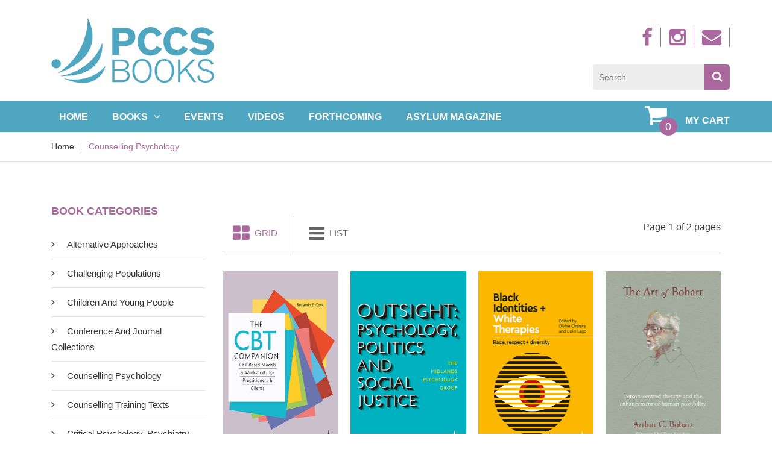

--- FILE ---
content_type: text/html; charset=UTF-8
request_url: https://www.pccs-books.co.uk/products/category/counselling-psychology
body_size: 11914
content:
<!doctype html>
<html class="no-js" lang="en">

<head>
    <meta charset="utf-8">
    <meta http-equiv="x-ua-compatible" content="ie=edge">
    <title>PCCS Books | Counselling Psychology</title>
    <meta name="description" content="">
    <meta name="viewport" content="width=device-width, initial-scale=1">
    <!-- Favicon -->
    <link rel="shortcut icon" type="image/x-icon" href="https://www.pccs-books.co.uk/favicon.ico">

	<!-- External fonts -->
<!--<link href="https://fonts.googleapis.com/css?family=Source+Sans+Pro:300,400,600,700" rel="stylesheet" type="text/css">-->
<script src="https://use.fontawesome.com/7b30bb670b.js"></script>
<!-- all css here -->
    <!-- bootstrap v3.3.6 css -->
    <link rel="stylesheet" href="https://www.pccs-books.co.uk/?css=stylesheets/bootstrap.min.v.1597144186">
    <!-- animate css -->
    <link rel="stylesheet" href="https://www.pccs-books.co.uk/?css=stylesheets/animate.v.1597146020">
    <!-- meanmenu css -->
    <link rel="stylesheet" href="https://www.pccs-books.co.uk/?css=stylesheets/meanmenu.min.v.1597765610">
    <!-- owl.carousel css -->
    <link rel="stylesheet" href="https://www.pccs-books.co.uk/?css=stylesheets/owl.carousel.v.1597146020">
    <!-- font-awesome css -->
   	<link rel="stylesheet" href="https://www.pccs-books.co.uk/?css=stylesheets/font-awesome.min.v.1597146020">
    <!-- flexslider.css-->
    <link rel="stylesheet" href="https://www.pccs-books.co.uk/?css=stylesheets/flexslider.v.1597146020">
    <!-- chosen.min.css-->
    <link rel="stylesheet" href="https://www.pccs-books.co.uk/?css=stylesheets/chosen.min.v.1597146020">
    <!-- style css -->
    <link rel="stylesheet" href="https://www.pccs-books.co.uk/?css=stylesheets/style.v.1675071272">
    <!-- responsive css -->
    <link rel="stylesheet" href="https://www.pccs-books.co.uk/?css=stylesheets/responsive.v.1599037412">
	<!--Ebooks-->
	<link rel='stylesheet' href="https://www.pccs-books.co.uk/?css=stylesheets/ebooks.v.1597148365" />
    <!-- modernizr css -->
    <script src="https://www.pccs-books.co.uk/js/vendor/modernizr-2.8.3.min"></script>
    
    
<script type="text/javascript">
var reCAPTCHAv2_init=function(){document.reCAPTCHAv2(),window.jQuery&&window.jQuery(document).trigger("reCAPTCHAv2_init")};!function(){if(!window.___reCAPTCHAv2_init){window.___reCAPTCHAv2_init=!0,document.reCAPTCHAv2=function(a){if("undefined"!=typeof grecaptcha){void 0==a&&(a="g-recaptcha"),"string"==typeof a&&(a=window.jQuery?jQuery("."+a):document.getElementsByClassName(a)),void 0==a.length&&(a=[a]);for(var b=0;b<a.length;b++)grecaptcha.render(a[b],{sitekey:"6Le5f9QaAAAAAHHY0cDCk5cHaS0Ml48BajCg7NKA"})}};var a=document.createElement("script");a.type="text/javascript",a.async=!0,a.src="https://www.google.com/recaptcha/api.js?onload=reCAPTCHAv2_init&render=explicit&hl=en";var b=document.getElementsByTagName("script")[0];b.parentNode.insertBefore(a,b)}}();
</script></head>

<body class="shop">
    <!-- header-area-start -->
    <header>
        
        
        <!-- header-mid-area-start -->
        <div class="header-mid-area ptb-30">
            <div class="container">
                <div class="row">
                    <div class="col-6">
                        <div class="logo-area">
                            <a href="index.html"><img src="https://www.pccs-books.co.uk//images/logos/pccs-logo-h108.png" alt="logo" /></a>
                        </div>
                    </div>
                    <div class="col-6">
						<!-- Mob Cart Item Here -->
						<div id="mobbasket" class="my-cart mobile">
							
	<ul>
		<li><a href="/checkout"><i class="fa fa-shopping-cart cart"></i>My Cart</a>
			<span>0</span>
			<div id="mini-cart" class="mini-cart-sub">
				
					<div class="single-cart">
						 <div class="cart-info">
							<h5>No items in cart</h5>
						 </div>
					</div>
				
			</div>
		</li>
	</ul>

						</div>
						<!-- Mob Cart Item Ends Here -->
                        <div id="headersocials">
                            <a href="https://www.facebook.com/PCCS-Books-198526716847494/" target="_blank" title="Facebook"><i class="fa fa-facebook"></i></a> 
                            <a href="https://www.instagram.com/pccs_books/" target="_blank"><i class="fa fa-instagram"></i></a>
                            <a data-toggle="modal" href="#newsletterModal"><i class="fa fa-envelope" title="Sign up to newsletter"></i></a>
                        </div>
                        
						
						
                        
<div class="header-search">
	<form class="form-inline" method="post" action="https://www.pccs-books.co.uk/"  >
<div class='hiddenFields'>
<input type="hidden" name="params" value="eyJyZXN1bHRfcGFnZSI6Ilwvc2VhcmNoXC9yZXN1bHRzIn0" />
<input type="hidden" name="ACT" value="78" />
<input type="hidden" name="site_id" value="1" />
<input type="hidden" name="csrf_token" value="8f206f4a9a6a9df375b7ebb46a877b90ff7ff65e" />
</div>


	<input type="search" id="kw" name="keywords" value="" placeholder="Search" />
	<a href="#" onclick="$(this).closest('form').submit()"><i class="fa fa-search"></i></a>
	</form>
</div>

                    </div>
                </div>
            </div>
        </div>
        <!-- header-mid-area-end -->
        
        
        <!-- main-menu-area-start -->
        <div class="main-menu-area d-md-none d-none d-lg-block sticky-header-1" id="header-sticky">
            <div class="container">
                <div class="row">
                    <div class="col-lg-12">
                        <div class="menu-area">
                            <nav>
                                <ul>
                                    <li><a href="https://www.pccs-books.co.uk/">Home</a></li>
                                    <li><a href="https://www.pccs-books.co.uk/products/category/subjects">Books<i class="fa fa-angle-down"></i></a>
                                        <div class="mega-menu">
                                            <span>
												<a href="https://www.pccs-books.co.uk/ebooks" class="title">E-Books</a>
												
												
												
												   <a href="https://www.pccs-books.co.uk/products/category/alternative-approaches" class="title">Alternative Approaches</a>
												
												
												
												
												   <a href="https://www.pccs-books.co.uk/products/category/challenging-populations" class="title">Challenging Populations</a>
												
												
												
												
												   <a href="https://www.pccs-books.co.uk/products/category/children-and-young-people" class="title">Children and Young People</a>
												
												
												
												
												   <a href="https://www.pccs-books.co.uk/products/category/conference-and-journal-collections" class="title">Conference and Journal Collections</a>
												
												
												
												
												   <a href="https://www.pccs-books.co.uk/products/category/counselling-psychology" class="title">Counselling Psychology</a>
												
												
												
												
													</span>
													<span>
													<a href="https://www.pccs-books.co.uk/products/category/counselling-training-texts" class="title">Counselling Training Texts</a>
											    
												
												
												
												   <a href="https://www.pccs-books.co.uk/products/category/critical-psychology-psychiatry-and-mental-health-titles" class="title">Critical Psychology, Psychiatry and Mental Health Titles</a>
												
												
												
												
												   <a href="https://www.pccs-books.co.uk/products/category/existential-theory-and-practice" class="title">Existential Theory and Practice</a>
												
												
												
												
												   <a href="https://www.pccs-books.co.uk/products/category/mad-studies" class="title">Mad Studies</a>
												
												
												
												
												   <a href="https://www.pccs-books.co.uk/products/category/person-centred-and-experiential-theory-and-practice" class="title">Person Centred and Experiential Theory and Practice</a>
												
												
												
												
													</span>
													<span>
													<a href="https://www.pccs-books.co.uk/products/category/personal-development" class="title">Personal Development</a>
											    
												
												
												
												   <a href="https://www.pccs-books.co.uk/products/category/politics-race-ethnicity-gender" class="title">Politics, Race, Ethnicity & Gender</a>
												
												
												
												
												   <a href="https://www.pccs-books.co.uk/products/category/psychology-critical-examinations-series" class="title">Psychology: critical examinations series</a>
												
												
												
												
												   <a href="https://www.pccs-books.co.uk/products/category/research" class="title">Research</a>
												
												
												
												
												   <a href="https://www.pccs-books.co.uk/products/category/self-injury" class="title">Self-injury</a>
												
												
												
												
													</span>
													<span>
													<a href="https://www.pccs-books.co.uk/products/category/service-user-and-survivor-perspectives" class="title">Service-user and Survivor Perspectives</a>
											    
												
												
												
												   <a href="https://www.pccs-books.co.uk/products/category/spirituality-and-therapy" class="title">Spirituality and Therapy </a>
												
												
												
												
												   <a href="https://www.pccs-books.co.uk/products/category/straight-talking-introductions-to-mental-health-series" class="title">Straight Talking Introductions to Mental Health Series</a>
												
												
												
												
												   <a href="https://www.pccs-books.co.uk/products/category/supervision-professional-development-and-ethics" class="title">Supervision, Professional Development and Ethics</a>
												
												
												
												
												   <a href="https://www.pccs-books.co.uk/products/category/the-counselling-primers-series" class="title">The Counselling Primers series</a>
												
												
												
												
												   <a href="https://www.pccs-books.co.uk/products/category/the-steps-in-counselling-series" class="title">The Steps in Counselling series</a>
												
												
                                            </span>
                                        </div>
                                    </li>
                                    <li><a href="https://www.pccs-books.co.uk/events">Events</a></li>
                                    <li><a href="https://www.pccs-books.co.uk/videos">Videos</a></li>
                                    <li><a href="https://www.pccs-books.co.uk/forthcoming-books">Forthcoming</a></li>
									<li><a href="https://www.pccs-books.co.uk/asylum-magazine">Asylum Magazine</a></li>
                                </ul>
                            </nav>
                        </div>
						<!-- Cart Item Here -->
						<div id="basket" class="my-cart">
							
	<ul>
		<li><a href="/checkout"><i class="fa fa-shopping-cart cart"></i>My Cart</a>
			<span>0</span>
			<div id="mini-cart" class="mini-cart-sub">
				
					<div class="single-cart">
						 <div class="cart-info">
							<h5>No items in cart</h5>
						 </div>
					</div>
				
			</div>
		</li>
	</ul>

						</div>
						<!-- Cart Item Ends Here -->
                    </div>
                </div>
            </div>
        </div>
        <!-- main-menu-area-end -->
        
        
        <!-- mobile-menu-area-start -->
        <div class="mobile-menu-area d-lg-none d-block fix">
            <div class="container">
                <div class="row">
                    <div class="col-lg-12">
                        <div class="mobile-menu">
                            <nav id="mobile-menu-active">
                               <ul id="nav">
                                    <li><a href="https://www.pccs-books.co.uk/">Home</a></li>
                                    <li><a href="https://www.pccs-books.co.uk/products/category/subjects">Books</a>
                                       <ul> 
										   <li><a href="https://www.pccs-books.co.uk/ebooks" class="title">E-Books</a></li>
											
												<li><a href="https://www.pccs-books.co.uk/products/category/alternative-approaches" class="title">Alternative Approaches</a></li>
											
												<li><a href="https://www.pccs-books.co.uk/products/category/challenging-populations" class="title">Challenging Populations</a></li>
											
												<li><a href="https://www.pccs-books.co.uk/products/category/children-and-young-people" class="title">Children and Young People</a></li>
											
												<li><a href="https://www.pccs-books.co.uk/products/category/conference-and-journal-collections" class="title">Conference and Journal Collections</a></li>
											
												<li><a href="https://www.pccs-books.co.uk/products/category/counselling-psychology" class="title">Counselling Psychology</a></li>
											
												<li><a href="https://www.pccs-books.co.uk/products/category/counselling-training-texts" class="title">Counselling Training Texts</a></li>
											
												<li><a href="https://www.pccs-books.co.uk/products/category/critical-psychology-psychiatry-and-mental-health-titles" class="title">Critical Psychology, Psychiatry and Mental Health Titles</a></li>
											
												<li><a href="https://www.pccs-books.co.uk/products/category/existential-theory-and-practice" class="title">Existential Theory and Practice</a></li>
											
												<li><a href="https://www.pccs-books.co.uk/products/category/mad-studies" class="title">Mad Studies</a></li>
											
												<li><a href="https://www.pccs-books.co.uk/products/category/person-centred-and-experiential-theory-and-practice" class="title">Person Centred and Experiential Theory and Practice</a></li>
											
												<li><a href="https://www.pccs-books.co.uk/products/category/personal-development" class="title">Personal Development</a></li>
											
												<li><a href="https://www.pccs-books.co.uk/products/category/politics-race-ethnicity-gender" class="title">Politics, Race, Ethnicity & Gender</a></li>
											
												<li><a href="https://www.pccs-books.co.uk/products/category/psychology-critical-examinations-series" class="title">Psychology: critical examinations series</a></li>
											
												<li><a href="https://www.pccs-books.co.uk/products/category/research" class="title">Research</a></li>
											
												<li><a href="https://www.pccs-books.co.uk/products/category/self-injury" class="title">Self-injury</a></li>
											
												<li><a href="https://www.pccs-books.co.uk/products/category/service-user-and-survivor-perspectives" class="title">Service-user and Survivor Perspectives</a></li>
											
												<li><a href="https://www.pccs-books.co.uk/products/category/spirituality-and-therapy" class="title">Spirituality and Therapy </a></li>
											
												<li><a href="https://www.pccs-books.co.uk/products/category/straight-talking-introductions-to-mental-health-series" class="title">Straight Talking Introductions to Mental Health Series</a></li>
											
												<li><a href="https://www.pccs-books.co.uk/products/category/supervision-professional-development-and-ethics" class="title">Supervision, Professional Development and Ethics</a></li>
											
												<li><a href="https://www.pccs-books.co.uk/products/category/the-counselling-primers-series" class="title">The Counselling Primers series</a></li>
											
												<li><a href="https://www.pccs-books.co.uk/products/category/the-steps-in-counselling-series" class="title">The Steps in Counselling series</a></li>
											
                                        </ul>
                                    </li>
                                    <li><a href="https://www.pccs-books.co.uk/events">Events</a></li>
                                    <li><a href="https://www.pccs-books.co.uk/videos">Videos</a></li>
                                    <li><a href="https://www.pccs-books.co.uk/forthcoming-books">Forthcoming</a></li>
								   <li><a href="https://www.pccs-books.co.uk/asylum-magazine">Asylum Magazine</a></li>
                                </ul>
                            </nav>
                        </div>
                    </div>
                </div>
            </div>
        </div>
        <!-- mobile-menu-area-end -->
        
        
    </header>
    <!-- header-area-end -->
    
    <!-- breadcrumbs-area-start -->
	<div class="breadcrumbs-area mb-70">
		<div class="container">
			<div class="row">
				<div class="col-lg-12">
					<div class="breadcrumbs-menu">
						<ul>
							<li><a href="https://www.pccs-books.co.uk/">Home</a></li>
							<li><a href="https://www.pccs-books.co.uk/products/category/counselling-psychology" class="active">Counselling Psychology</a></li>
						</ul>
					</div>
				</div>
			</div>
		</div>
	</div>
	<!-- breadcrumbs-area-end -->
	
		
    <!-- shop-main-area-start -->
	<div id="featured" class="shop-main-area mb-70">
		<div class="container">
			<div class="row">
				<div class="col-lg-3 col-md-12 col-12 order-lg-1 order-2 mt-sm-50 mt-xs-40">
					<div class="shop-left">
						 <!-- category-sidebar-area-start -->
                            <div class="left-title mb-20">
    <h4>Book Categories</h4>
</div>
<div class="left-menu mb-30">
    <ul>
           
		  <li><a href="https://www.pccs-books.co.uk/products/category/alternative-approaches">Alternative Approaches</a></li>
           
		  <li><a href="https://www.pccs-books.co.uk/products/category/challenging-populations">Challenging Populations</a></li>
           
		  <li><a href="https://www.pccs-books.co.uk/products/category/children-and-young-people">Children and Young People</a></li>
           
		  <li><a href="https://www.pccs-books.co.uk/products/category/conference-and-journal-collections">Conference and Journal Collections</a></li>
           
		  <li><a href="https://www.pccs-books.co.uk/products/category/counselling-psychology">Counselling Psychology</a></li>
           
		  <li><a href="https://www.pccs-books.co.uk/products/category/counselling-training-texts">Counselling Training Texts</a></li>
           
		  <li><a href="https://www.pccs-books.co.uk/products/category/critical-psychology-psychiatry-and-mental-health-titles">Critical Psychology, Psychiatry and Mental Health Titles</a></li>
           
		  <li><a href="https://www.pccs-books.co.uk/products/category/existential-theory-and-practice">Existential Theory and Practice</a></li>
           
		  <li><a href="https://www.pccs-books.co.uk/products/category/mad-studies">Mad Studies</a></li>
           
		  <li><a href="https://www.pccs-books.co.uk/products/category/person-centred-and-experiential-theory-and-practice">Person Centred and Experiential Theory and Practice</a></li>
           
		  <li><a href="https://www.pccs-books.co.uk/products/category/personal-development">Personal Development</a></li>
           
		  <li><a href="https://www.pccs-books.co.uk/products/category/politics-race-ethnicity-gender">Politics, Race, Ethnicity & Gender</a></li>
           
		  <li><a href="https://www.pccs-books.co.uk/products/category/psychology-critical-examinations-series">Psychology: critical examinations series</a></li>
           
		  <li><a href="https://www.pccs-books.co.uk/products/category/research">Research</a></li>
           
		  <li><a href="https://www.pccs-books.co.uk/products/category/self-injury">Self-injury</a></li>
           
		  <li><a href="https://www.pccs-books.co.uk/products/category/service-user-and-survivor-perspectives">Service-user and Survivor Perspectives</a></li>
           
		  <li><a href="https://www.pccs-books.co.uk/products/category/spirituality-and-therapy">Spirituality and Therapy </a></li>
           
		  <li><a href="https://www.pccs-books.co.uk/products/category/straight-talking-introductions-to-mental-health-series">Straight Talking Introductions to Mental Health Series</a></li>
           
		  <li><a href="https://www.pccs-books.co.uk/products/category/supervision-professional-development-and-ethics">Supervision, Professional Development and Ethics</a></li>
           
		  <li><a href="https://www.pccs-books.co.uk/products/category/the-counselling-primers-series">The Counselling Primers series</a></li>
           
		  <li><a href="https://www.pccs-books.co.uk/products/category/the-steps-in-counselling-series">The Steps in Counselling series</a></li>
        
    </ul>
</div>
                        <!-- category-sidebar-area-end -->
					</div>
				</div>
				<div class="col-lg-9 col-md-12 col-12 order-lg-2 order-1">
					<div class="toolbar mb-30">
						<div class="shop-tab">
							<div class="tab-3">
								<ul class="nav">
									<li><a class="nav-link active" href="#th" data-toggle="tab"><i class="fa fa-th-large"></i>Grid</a></li>
									<li><a class="nav-link " href="#list" data-toggle="tab"><i class="fa fa-bars"></i>List</a></li>
								</ul>
							</div>
                        </div>
				        <div class="list-page">
                            
                                
                            
                                
                            
                                
                            
                                
                            
                                
                            
                                
                            
                                
                            
                                
                            
                                
                            
                                
                            
                                
                            
                                
                            
                                    <div>
                                        <p>Page 1 of 2 pages</p>
                                    </div>
                                
						</div>
					</div>
					<!-- tab-area-start -->
					<div class="tab-content">

						<div class="tab-pane fade show active" id="th">
							<div class="row">
                                
								<div class="col-xl-3 col-lg-4 col-md-6 col-sm-6 flexCol">
									<!-- single-product-start -->
									<div class="product-wrapper mb-40 flexCol flexGrow">
										<div class="product-img">
											<a href="/products/the-cbt-companion">
                                                
			                                    
												    <img src="/images/products/9781915220189_-_website_600px.jpg" alt="The CBT Companion" class="primary" />
                                                
			                                    
											</a>
											<div class="quick-view">
												<a class="action-view" href="/products/the-cbt-companion">
												   <p>See More</p>
												</a>
											</div>
										</div>
										<div class="product-details text-center flexCol flexGrow">
											<h4 class="flexGrow"><a href="/products/the-cbt-companion">The CBT Companion: CBT-based models and worksheets for practitioners and clients </a></h4>
											<div class="product-price">
												<ul>
                                                    
													   <li>£22.50</li>
                                                    
												</ul>
											</div>
										</div>
										<div class="product-link">
											<div class="product-button">
												<a href="#" rel="43842" title="Add to cart" class="addtobasket"><i rel="43842" class="fa fa-shopping-cart addtobasket"></i>Add to cart</a>
											</div>
											<div class="add-to-link">
												<ul>
													<li><a href="/products/the-cbt-companion" title="Details"><i class="fa fa-external-link"></i></a></li>
												</ul>
											</div>
										</div>
									</div>
									<!-- single-product-end -->
								</div>
                                                                
                               
								<div class="col-xl-3 col-lg-4 col-md-6 col-sm-6 flexCol">
									<!-- single-product-start -->
									<div class="product-wrapper mb-40 flexCol flexGrow">
										<div class="product-img">
											<a href="/products/outsight">
                                                
			                                    
												    <img src="/images/products/9781915220103_website_600px.jpg" alt="Outsight" class="primary" />
                                                
			                                    
											</a>
											<div class="quick-view">
												<a class="action-view" href="/products/outsight">
												   <p>See More</p>
												</a>
											</div>
										</div>
										<div class="product-details text-center flexCol flexGrow">
											<h4 class="flexGrow"><a href="/products/outsight">Outsight: Psychology, politics and social justice</a></h4>
											<div class="product-price">
												<ul>
                                                    
													   <li>£20.00</li>
                                                    
												</ul>
											</div>
										</div>
										<div class="product-link">
											<div class="product-button">
												<a href="#" rel="41998" title="Add to cart" class="addtobasket"><i rel="41998" class="fa fa-shopping-cart addtobasket"></i>Add to cart</a>
											</div>
											<div class="add-to-link">
												<ul>
													<li><a href="/products/outsight" title="Details"><i class="fa fa-external-link"></i></a></li>
												</ul>
											</div>
										</div>
									</div>
									<!-- single-product-end -->
								</div>
                                                                
                               
								<div class="col-xl-3 col-lg-4 col-md-6 col-sm-6 flexCol">
									<!-- single-product-start -->
									<div class="product-wrapper mb-40 flexCol flexGrow">
										<div class="product-img">
											<a href="/products/black-identites-and-white-therapies">
                                                
			                                    
												    <img src="/images/products/9781910919897_website_600px.jpg" alt="Black Identities + White Therapies" class="primary" />
                                                
			                                    
											</a>
											<div class="quick-view">
												<a class="action-view" href="/products/black-identites-and-white-therapies">
												   <p>See More</p>
												</a>
											</div>
										</div>
										<div class="product-details text-center flexCol flexGrow">
											<h4 class="flexGrow"><a href="/products/black-identites-and-white-therapies">Black Identities + White Therapies: Race, respect + diversity</a></h4>
											<div class="product-price">
												<ul>
                                                    
													   <li>£21.00</li>
                                                    
												</ul>
											</div>
										</div>
										<div class="product-link">
											<div class="product-button">
												<a href="#" rel="38563" title="Add to cart" class="addtobasket"><i rel="38563" class="fa fa-shopping-cart addtobasket"></i>Add to cart</a>
											</div>
											<div class="add-to-link">
												<ul>
													<li><a href="/products/black-identites-and-white-therapies" title="Details"><i class="fa fa-external-link"></i></a></li>
												</ul>
											</div>
										</div>
									</div>
									<!-- single-product-end -->
								</div>
                                                                
                               
								<div class="col-xl-3 col-lg-4 col-md-6 col-sm-6 flexCol">
									<!-- single-product-start -->
									<div class="product-wrapper mb-40 flexCol flexGrow">
										<div class="product-img">
											<a href="/products/the-art-of-bohart">
                                                
			                                    
												    <img src="/images/products/Art_of_Bohart_-_cvr_-_Website_600px.jpg" alt="The Art of Bohart" class="primary" />
                                                
			                                    
											</a>
											<div class="quick-view">
												<a class="action-view" href="/products/the-art-of-bohart">
												   <p>See More</p>
												</a>
											</div>
										</div>
										<div class="product-details text-center flexCol flexGrow">
											<h4 class="flexGrow"><a href="/products/the-art-of-bohart">The Art of Bohart: Person-centred therapy and the enhancement of human possibility</a></h4>
											<div class="product-price">
												<ul>
                                                    
													   <li>£18.00</li>
                                                    
												</ul>
											</div>
										</div>
										<div class="product-link">
											<div class="product-button">
												<a href="#" rel="35537" title="Add to cart" class="addtobasket"><i rel="35537" class="fa fa-shopping-cart addtobasket"></i>Add to cart</a>
											</div>
											<div class="add-to-link">
												<ul>
													<li><a href="/products/the-art-of-bohart" title="Details"><i class="fa fa-external-link"></i></a></li>
												</ul>
											</div>
										</div>
									</div>
									<!-- single-product-end -->
								</div>
                                                                
                               
								<div class="col-xl-3 col-lg-4 col-md-6 col-sm-6 flexCol">
									<!-- single-product-start -->
									<div class="product-wrapper mb-40 flexCol flexGrow">
										<div class="product-img">
											<a href="/products/learning-and-being-in-person-centred-counselling-third-edition">
                                                
			                                    
												    <img src="/images/products/Learning_and_Being_-_web_270x180.jpg" alt="Learning and Being in Person-Centred Counselling (3rd edition)" class="primary" />
                                                
			                                    
											</a>
											<div class="quick-view">
												<a class="action-view" href="/products/learning-and-being-in-person-centred-counselling-third-edition">
												   <p>See More</p>
												</a>
											</div>
										</div>
										<div class="product-details text-center flexCol flexGrow">
											<h4 class="flexGrow"><a href="/products/learning-and-being-in-person-centred-counselling-third-edition">Learning and Being in Person-Centred Counselling (3rd edition)</a></h4>
											<div class="product-price">
												<ul>
                                                    
													   <li>£22.00</li>
                                                    
												</ul>
											</div>
										</div>
										<div class="product-link">
											<div class="product-button">
												<a href="#" rel="29151" title="Add to cart" class="addtobasket"><i rel="29151" class="fa fa-shopping-cart addtobasket"></i>Add to cart</a>
											</div>
											<div class="add-to-link">
												<ul>
													<li><a href="/products/learning-and-being-in-person-centred-counselling-third-edition" title="Details"><i class="fa fa-external-link"></i></a></li>
												</ul>
											</div>
										</div>
									</div>
									<!-- single-product-end -->
								</div>
                                                                
                               
								<div class="col-xl-3 col-lg-4 col-md-6 col-sm-6 flexCol">
									<!-- single-product-start -->
									<div class="product-wrapper mb-40 flexCol flexGrow">
										<div class="product-img">
											<a href="/products/metoo-counsellors-and-psychotherapists-speak">
                                                
			                                    
												    <img src="/images/products/Me_Too_web_image_270_x_180.jpg" alt="#MeToo - counsellors and psychotherapists speak" class="primary" />
                                                
			                                    
											</a>
											<div class="quick-view">
												<a class="action-view" href="/products/metoo-counsellors-and-psychotherapists-speak">
												   <p>See More</p>
												</a>
											</div>
										</div>
										<div class="product-details text-center flexCol flexGrow">
											<h4 class="flexGrow"><a href="/products/metoo-counsellors-and-psychotherapists-speak">#MeToo - counsellors and psychotherapists speak about sexual violence and abuse</a></h4>
											<div class="product-price">
												<ul>
                                                    
													   <li>£20.50</li>
                                                    
												</ul>
											</div>
										</div>
										<div class="product-link">
											<div class="product-button">
												<a href="#" rel="18916" title="Add to cart" class="addtobasket"><i rel="18916" class="fa fa-shopping-cart addtobasket"></i>Add to cart</a>
											</div>
											<div class="add-to-link">
												<ul>
													<li><a href="/products/metoo-counsellors-and-psychotherapists-speak" title="Details"><i class="fa fa-external-link"></i></a></li>
												</ul>
											</div>
										</div>
									</div>
									<!-- single-product-end -->
								</div>
                                                                
                               
								<div class="col-xl-3 col-lg-4 col-md-6 col-sm-6 flexCol">
									<!-- single-product-start -->
									<div class="product-wrapper mb-40 flexCol flexGrow">
										<div class="product-img">
											<a href="/products/in-love-with-supervision">
                                                
			                                    
												    <img src="/images/products/In_Love_with_Supervision_300_-_208px_1.jpg" alt="In Love With Supervision" class="primary" />
                                                
			                                    
											</a>
											<div class="quick-view">
												<a class="action-view" href="/products/in-love-with-supervision">
												   <p>See More</p>
												</a>
											</div>
										</div>
										<div class="product-details text-center flexCol flexGrow">
											<h4 class="flexGrow"><a href="/products/in-love-with-supervision">In Love with Supervision: creating transformative conversations</a></h4>
											<div class="product-price">
												<ul>
                                                    
													   <li>£23.00</li>
                                                    
												</ul>
											</div>
										</div>
										<div class="product-link">
											<div class="product-button">
												<a href="#" rel="18017" title="Add to cart" class="addtobasket"><i rel="18017" class="fa fa-shopping-cart addtobasket"></i>Add to cart</a>
											</div>
											<div class="add-to-link">
												<ul>
													<li><a href="/products/in-love-with-supervision" title="Details"><i class="fa fa-external-link"></i></a></li>
												</ul>
											</div>
										</div>
									</div>
									<!-- single-product-end -->
								</div>
                                                                
                               
								<div class="col-xl-3 col-lg-4 col-md-6 col-sm-6 flexCol">
									<!-- single-product-start -->
									<div class="product-wrapper mb-40 flexCol flexGrow">
										<div class="product-img">
											<a href="/products/questioning-psychology">
                                                
			                                    
												    <img src="/images/products/9781910919484_270_x_172.jpg" alt="Questioning Psychology" class="primary" />
                                                
			                                    
											</a>
											<div class="quick-view">
												<a class="action-view" href="/products/questioning-psychology">
												   <p>See More</p>
												</a>
											</div>
										</div>
										<div class="product-details text-center flexCol flexGrow">
											<h4 class="flexGrow"><a href="/products/questioning-psychology">Questioning Psychology: beyond theory and control </a></h4>
											<div class="product-price">
												<ul>
                                                    
													   <li>£18.00</li>
                                                    
												</ul>
											</div>
										</div>
										<div class="product-link">
											<div class="product-button">
												<a href="#" rel="15726" title="Add to cart" class="addtobasket"><i rel="15726" class="fa fa-shopping-cart addtobasket"></i>Add to cart</a>
											</div>
											<div class="add-to-link">
												<ul>
													<li><a href="/products/questioning-psychology" title="Details"><i class="fa fa-external-link"></i></a></li>
												</ul>
											</div>
										</div>
									</div>
									<!-- single-product-end -->
								</div>
                                                                
                               
								<div class="col-xl-3 col-lg-4 col-md-6 col-sm-6 flexCol">
									<!-- single-product-start -->
									<div class="product-wrapper mb-40 flexCol flexGrow">
										<div class="product-img">
											<a href="/products/living-well-and-dying-well">
                                                
			                                    
												    <img src="/images/products/LWDW_170x280.jpg" alt="Living Well and Dying Well" class="primary" />
                                                
			                                    
											</a>
											<div class="quick-view">
												<a class="action-view" href="/products/living-well-and-dying-well">
												   <p>See More</p>
												</a>
											</div>
										</div>
										<div class="product-details text-center flexCol flexGrow">
											<h4 class="flexGrow"><a href="/products/living-well-and-dying-well">Living Well and Dying Well: tales of counselling older people</a></h4>
											<div class="product-price">
												<ul>
                                                    
													   <li>£15.00</li>
                                                    
												</ul>
											</div>
										</div>
										<div class="product-link">
											<div class="product-button">
												<a href="#" rel="14807" title="Add to cart" class="addtobasket"><i rel="14807" class="fa fa-shopping-cart addtobasket"></i>Add to cart</a>
											</div>
											<div class="add-to-link">
												<ul>
													<li><a href="/products/living-well-and-dying-well" title="Details"><i class="fa fa-external-link"></i></a></li>
												</ul>
											</div>
										</div>
									</div>
									<!-- single-product-end -->
								</div>
                                                                
                               
								<div class="col-xl-3 col-lg-4 col-md-6 col-sm-6 flexCol">
									<!-- single-product-start -->
									<div class="product-wrapper mb-40 flexCol flexGrow">
										<div class="product-img">
											<a href="/products/schools-based-counselling">
                                                
			                                    
												    <img src="/images/products/School-based_Conselling_-_Web_Cover_.jpg" alt="The School-Based Counselling Primer" class="primary" />
                                                
			                                    
											</a>
											<div class="quick-view">
												<a class="action-view" href="/products/schools-based-counselling">
												   <p>See More</p>
												</a>
											</div>
										</div>
										<div class="product-details text-center flexCol flexGrow">
											<h4 class="flexGrow"><a href="/products/schools-based-counselling">The School-Based Counselling Primer</a></h4>
											<div class="product-price">
												<ul>
                                                    
													   <li>£12.00</li>
                                                    
												</ul>
											</div>
										</div>
										<div class="product-link">
											<div class="product-button">
												<a href="#" rel="8934" title="Add to cart" class="addtobasket"><i rel="8934" class="fa fa-shopping-cart addtobasket"></i>Add to cart</a>
											</div>
											<div class="add-to-link">
												<ul>
													<li><a href="/products/schools-based-counselling" title="Details"><i class="fa fa-external-link"></i></a></li>
												</ul>
											</div>
										</div>
									</div>
									<!-- single-product-end -->
								</div>
                                                                
                               
								<div class="col-xl-3 col-lg-4 col-md-6 col-sm-6 flexCol">
									<!-- single-product-start -->
									<div class="product-wrapper mb-40 flexCol flexGrow">
										<div class="product-img">
											<a href="/products/therapist-limits-1">
                                                
			                                    
												    <img src="/images/products/SommerbeckLimitsCover_NEW_web.jpg" alt="Therapist Limits" class="primary" />
                                                
			                                    
											</a>
											<div class="quick-view">
												<a class="action-view" href="/products/therapist-limits-1">
												   <p>See More</p>
												</a>
											</div>
										</div>
										<div class="product-details text-center flexCol flexGrow">
											<h4 class="flexGrow"><a href="/products/therapist-limits-1">Therapist Limits in Person-Centred Therapy </a></h4>
											<div class="product-price">
												<ul>
                                                    
													   <li>£12.00</li>
                                                    
												</ul>
											</div>
										</div>
										<div class="product-link">
											<div class="product-button">
												<a href="#" rel="7246" title="Add to cart" class="addtobasket"><i rel="7246" class="fa fa-shopping-cart addtobasket"></i>Add to cart</a>
											</div>
											<div class="add-to-link">
												<ul>
													<li><a href="/products/therapist-limits-1" title="Details"><i class="fa fa-external-link"></i></a></li>
												</ul>
											</div>
										</div>
									</div>
									<!-- single-product-end -->
								</div>
                                                                
                               
								<div class="col-xl-3 col-lg-4 col-md-6 col-sm-6 flexCol">
									<!-- single-product-start -->
									<div class="product-wrapper mb-40 flexCol flexGrow">
										<div class="product-img">
											<a href="/products/sexuality-existential">
                                                
			                                    
												    <img src="/images/products/Sexuality_for_website_height_600_px.jpg" alt="Sexuality existential" class="primary" />
                                                
			                                    
											</a>
											<div class="quick-view">
												<a class="action-view" href="/products/sexuality-existential">
												   <p>See More</p>
												</a>
											</div>
										</div>
										<div class="product-details text-center flexCol flexGrow">
											<h4 class="flexGrow"><a href="/products/sexuality-existential">Sexuality: Existential Perspectives</a></h4>
											<div class="product-price">
												<ul>
                                                    
													   <li>£22.00</li>
                                                    
												</ul>
											</div>
										</div>
										<div class="product-link">
											<div class="product-button">
												<a href="#" rel="3918" title="Add to cart" class="addtobasket"><i rel="3918" class="fa fa-shopping-cart addtobasket"></i>Add to cart</a>
											</div>
											<div class="add-to-link">
												<ul>
													<li><a href="/products/sexuality-existential" title="Details"><i class="fa fa-external-link"></i></a></li>
												</ul>
											</div>
										</div>
									</div>
									<!-- single-product-end -->
								</div>
                                                                
                               
							</div>
						</div>
                       
						
                
						<div class="tab-pane " id="list">
							<!-- single-shop-start -->
                             
							<div class="single-shop mb-30">
								<div class="row">
									<div class="col-lg-4 col-md-4 col-12">
										<div class="product-wrapper-2">
											<div class="product-img">
												<a href="/products/the-cbt-companion">
                                                
			                                    
													<img src="/images/products/9781915220189_-_website_600px.jpg" alt="The CBT Companion" class="primary" />
                                                
			                                    
												</a>
											</div>
										</div>
									</div>
									<div class="col-lg-8 col-md-8 col-12">
										<div class="product-wrapper-content">
											<div class="product-details">
												<h4><a href="/products/the-cbt-companion">The CBT Companion: CBT-based models and worksheets for practitioners and clients </a></h4>
												<div class="product-price">
													<ul>
														
													       <li>£22.50</li>
                                                        
													</ul>
												</div>
												<p>This comprehensive workbook brings together in one handy volume a wealth of easy-to-apply CBT-based models and worksheets to help your clients move on. Maybe they&rsquo;re stuck in a pattern of self-harmful beliefs and behaviours that is destroying their lives, work or relationships. Maybe they&rsquo;re caught in&hellip;</p>
											</div>
											<div class="product-link">
												<div class="product-button">
													<a href="#" rel="43842" title="Add to cart" class="addtobasket"><i rel="43842" class="fa fa-shopping-cart addtobasket"></i>Add to cart</a>
												</div>
												<div class="add-to-link">
													<ul>
														<li><a href="/products/the-cbt-companion" title="Details"><i class="fa fa-external-link"></i></a></li>
													</ul>
												</div>
											</div>
										</div>
									</div>
								</div>
							</div>
							
							<div class="single-shop mb-30">
								<div class="row">
									<div class="col-lg-4 col-md-4 col-12">
										<div class="product-wrapper-2">
											<div class="product-img">
												<a href="/products/outsight">
                                                
			                                    
													<img src="/images/products/9781915220103_website_600px.jpg" alt="Outsight" class="primary" />
                                                
			                                    
												</a>
											</div>
										</div>
									</div>
									<div class="col-lg-8 col-md-8 col-12">
										<div class="product-wrapper-content">
											<div class="product-details">
												<h4><a href="/products/outsight">Outsight: Psychology, politics and social justice</a></h4>
												<div class="product-price">
													<ul>
														
													       <li>£20.00</li>
                                                        
													</ul>
												</div>
												<p>If psychology is seriously to address the despair and anguish that increasingly afflict us all, it needs to develop &#39;outsight&#39;. It needs to stop looking inside the head of each troubled individual that seeks its help and turn its gaze outwards. The causes of distress are not to be found&hellip;</p>
											</div>
											<div class="product-link">
												<div class="product-button">
													<a href="#" rel="41998" title="Add to cart" class="addtobasket"><i rel="41998" class="fa fa-shopping-cart addtobasket"></i>Add to cart</a>
												</div>
												<div class="add-to-link">
													<ul>
														<li><a href="/products/outsight" title="Details"><i class="fa fa-external-link"></i></a></li>
													</ul>
												</div>
											</div>
										</div>
									</div>
								</div>
							</div>
							
							<div class="single-shop mb-30">
								<div class="row">
									<div class="col-lg-4 col-md-4 col-12">
										<div class="product-wrapper-2">
											<div class="product-img">
												<a href="/products/black-identites-and-white-therapies">
                                                
			                                    
													<img src="/images/products/9781910919897_website_600px.jpg" alt="Black Identities + White Therapies" class="primary" />
                                                
			                                    
												</a>
											</div>
										</div>
									</div>
									<div class="col-lg-8 col-md-8 col-12">
										<div class="product-wrapper-content">
											<div class="product-details">
												<h4><a href="/products/black-identites-and-white-therapies">Black Identities + White Therapies: Race, respect + diversity</a></h4>
												<div class="product-price">
													<ul>
														
													       <li>£21.00</li>
                                                        
													</ul>
												</div>
												<p>This vibrant new book springs from the continued failure of the counselling and psychotherapy profession to adequately prepare trainees to meet the needs of today&rsquo;s multi-ethnic, multiracial and multicultural society. The editors, both highly experienced trainers and academics, have gathered together here a group of new and established&hellip;</p>
											</div>
											<div class="product-link">
												<div class="product-button">
													<a href="#" rel="38563" title="Add to cart" class="addtobasket"><i rel="38563" class="fa fa-shopping-cart addtobasket"></i>Add to cart</a>
												</div>
												<div class="add-to-link">
													<ul>
														<li><a href="/products/black-identites-and-white-therapies" title="Details"><i class="fa fa-external-link"></i></a></li>
													</ul>
												</div>
											</div>
										</div>
									</div>
								</div>
							</div>
							
							<div class="single-shop mb-30">
								<div class="row">
									<div class="col-lg-4 col-md-4 col-12">
										<div class="product-wrapper-2">
											<div class="product-img">
												<a href="/products/the-art-of-bohart">
                                                
			                                    
													<img src="/images/products/Art_of_Bohart_-_cvr_-_Website_600px.jpg" alt="The Art of Bohart" class="primary" />
                                                
			                                    
												</a>
											</div>
										</div>
									</div>
									<div class="col-lg-8 col-md-8 col-12">
										<div class="product-wrapper-content">
											<div class="product-details">
												<h4><a href="/products/the-art-of-bohart">The Art of Bohart: Person-centred therapy and the enhancement of human possibility</a></h4>
												<div class="product-price">
													<ul>
														
													       <li>£18.00</li>
                                                        
													</ul>
												</div>
												<p>Art Bohart is one of today&rsquo;s foremost theorists and practitioners of person-centred therapy. His work has influenced generations of person-centred students and practitioners, both here in the UK and in the USA, his home country. This book brings together his personal pick from the many papers he has&hellip;</p>
											</div>
											<div class="product-link">
												<div class="product-button">
													<a href="#" rel="35537" title="Add to cart" class="addtobasket"><i rel="35537" class="fa fa-shopping-cart addtobasket"></i>Add to cart</a>
												</div>
												<div class="add-to-link">
													<ul>
														<li><a href="/products/the-art-of-bohart" title="Details"><i class="fa fa-external-link"></i></a></li>
													</ul>
												</div>
											</div>
										</div>
									</div>
								</div>
							</div>
							
							<div class="single-shop mb-30">
								<div class="row">
									<div class="col-lg-4 col-md-4 col-12">
										<div class="product-wrapper-2">
											<div class="product-img">
												<a href="/products/learning-and-being-in-person-centred-counselling-third-edition">
                                                
			                                    
													<img src="/images/products/Learning_and_Being_-_web_270x180.jpg" alt="Learning and Being in Person-Centred Counselling (3rd edition)" class="primary" />
                                                
			                                    
												</a>
											</div>
										</div>
									</div>
									<div class="col-lg-8 col-md-8 col-12">
										<div class="product-wrapper-content">
											<div class="product-details">
												<h4><a href="/products/learning-and-being-in-person-centred-counselling-third-edition">Learning and Being in Person-Centred Counselling (3rd edition)</a></h4>
												<div class="product-price">
													<ul>
														
													       <li>£22.00</li>
                                                        
													</ul>
												</div>
												<p>Learning and Being in Person-Centred Counselling has inspired and guided thousands of counselling students since it was first published in 1999. Tony Merry died in 2004, and this third edition has been updated, with a new chapter on recent developments, by Sheila Haugh, a long-time colleague who knew him and his work&hellip;</p>
											</div>
											<div class="product-link">
												<div class="product-button">
													<a href="#" rel="29151" title="Add to cart" class="addtobasket"><i rel="29151" class="fa fa-shopping-cart addtobasket"></i>Add to cart</a>
												</div>
												<div class="add-to-link">
													<ul>
														<li><a href="/products/learning-and-being-in-person-centred-counselling-third-edition" title="Details"><i class="fa fa-external-link"></i></a></li>
													</ul>
												</div>
											</div>
										</div>
									</div>
								</div>
							</div>
							
							<div class="single-shop mb-30">
								<div class="row">
									<div class="col-lg-4 col-md-4 col-12">
										<div class="product-wrapper-2">
											<div class="product-img">
												<a href="/products/metoo-counsellors-and-psychotherapists-speak">
                                                
			                                    
													<img src="/images/products/Me_Too_web_image_270_x_180.jpg" alt="#MeToo - counsellors and psychotherapists speak" class="primary" />
                                                
			                                    
												</a>
											</div>
										</div>
									</div>
									<div class="col-lg-8 col-md-8 col-12">
										<div class="product-wrapper-content">
											<div class="product-details">
												<h4><a href="/products/metoo-counsellors-and-psychotherapists-speak">#MeToo - counsellors and psychotherapists speak about sexual violence and abuse</a></h4>
												<div class="product-price">
													<ul>
														
													       <li>£20.50</li>
                                                        
													</ul>
												</div>
												<p>In 2017 the global #MeToo movement burst through the conspiracy of silence around women&rsquo;s experience of sexual abuse and violence. Since then, other groups have found the courage to declare that they too have experienced sexual abuse and are unafraid and unashamed to let it be known. Now this&hellip;</p>
											</div>
											<div class="product-link">
												<div class="product-button">
													<a href="#" rel="18916" title="Add to cart" class="addtobasket"><i rel="18916" class="fa fa-shopping-cart addtobasket"></i>Add to cart</a>
												</div>
												<div class="add-to-link">
													<ul>
														<li><a href="/products/metoo-counsellors-and-psychotherapists-speak" title="Details"><i class="fa fa-external-link"></i></a></li>
													</ul>
												</div>
											</div>
										</div>
									</div>
								</div>
							</div>
							
							<div class="single-shop mb-30">
								<div class="row">
									<div class="col-lg-4 col-md-4 col-12">
										<div class="product-wrapper-2">
											<div class="product-img">
												<a href="/products/in-love-with-supervision">
                                                
			                                    
													<img src="/images/products/In_Love_with_Supervision_300_-_208px_1.jpg" alt="In Love With Supervision" class="primary" />
                                                
			                                    
												</a>
											</div>
										</div>
									</div>
									<div class="col-lg-8 col-md-8 col-12">
										<div class="product-wrapper-content">
											<div class="product-details">
												<h4><a href="/products/in-love-with-supervision">In Love with Supervision: creating transformative conversations</a></h4>
												<div class="product-price">
													<ul>
														
													       <li>£23.00</li>
                                                        
													</ul>
												</div>
												<p>Robin and Joan Shohet are pioneers in supervision training for the helping professions. Much more than a manual, this book embodies the heart, soul, spirit and values of their training courses &ndash; a golden treasury of insight, wisdom and practical techniques. Its detailed descriptions of their courses apply directly to&hellip;</p>
											</div>
											<div class="product-link">
												<div class="product-button">
													<a href="#" rel="18017" title="Add to cart" class="addtobasket"><i rel="18017" class="fa fa-shopping-cart addtobasket"></i>Add to cart</a>
												</div>
												<div class="add-to-link">
													<ul>
														<li><a href="/products/in-love-with-supervision" title="Details"><i class="fa fa-external-link"></i></a></li>
													</ul>
												</div>
											</div>
										</div>
									</div>
								</div>
							</div>
							
							<div class="single-shop mb-30">
								<div class="row">
									<div class="col-lg-4 col-md-4 col-12">
										<div class="product-wrapper-2">
											<div class="product-img">
												<a href="/products/questioning-psychology">
                                                
			                                    
													<img src="/images/products/9781910919484_270_x_172.jpg" alt="Questioning Psychology" class="primary" />
                                                
			                                    
												</a>
											</div>
										</div>
									</div>
									<div class="col-lg-8 col-md-8 col-12">
										<div class="product-wrapper-content">
											<div class="product-details">
												<h4><a href="/products/questioning-psychology">Questioning Psychology: beyond theory and control </a></h4>
												<div class="product-price">
													<ul>
														
													       <li>£18.00</li>
                                                        
													</ul>
												</div>
												<p>What gets in the way of our understanding other people?
So asks psychologist Brian Levitt in this challenging and deeply reflective book. Levitt writes with honesty and humility about the profession in which he has worked for 25 years and the people he has worked with. He questions the assumptions that&hellip;</p>
											</div>
											<div class="product-link">
												<div class="product-button">
													<a href="#" rel="15726" title="Add to cart" class="addtobasket"><i rel="15726" class="fa fa-shopping-cart addtobasket"></i>Add to cart</a>
												</div>
												<div class="add-to-link">
													<ul>
														<li><a href="/products/questioning-psychology" title="Details"><i class="fa fa-external-link"></i></a></li>
													</ul>
												</div>
											</div>
										</div>
									</div>
								</div>
							</div>
							
							<div class="single-shop mb-30">
								<div class="row">
									<div class="col-lg-4 col-md-4 col-12">
										<div class="product-wrapper-2">
											<div class="product-img">
												<a href="/products/living-well-and-dying-well">
                                                
			                                    
													<img src="/images/products/LWDW_170x280.jpg" alt="Living Well and Dying Well" class="primary" />
                                                
			                                    
												</a>
											</div>
										</div>
									</div>
									<div class="col-lg-8 col-md-8 col-12">
										<div class="product-wrapper-content">
											<div class="product-details">
												<h4><a href="/products/living-well-and-dying-well">Living Well and Dying Well: tales of counselling older people</a></h4>
												<div class="product-price">
													<ul>
														
													       <li>£15.00</li>
                                                        
													</ul>
												</div>
												<p>Older people rarely feature in counselling literature, and the very old barely at all. Helen Kewell seeks to address this often overlooked topic with a vibrant collection of resonant case studies describing her encounters with some of the old and very old clients with whom she has worked as a&hellip;</p>
											</div>
											<div class="product-link">
												<div class="product-button">
													<a href="#" rel="14807" title="Add to cart" class="addtobasket"><i rel="14807" class="fa fa-shopping-cart addtobasket"></i>Add to cart</a>
												</div>
												<div class="add-to-link">
													<ul>
														<li><a href="/products/living-well-and-dying-well" title="Details"><i class="fa fa-external-link"></i></a></li>
													</ul>
												</div>
											</div>
										</div>
									</div>
								</div>
							</div>
							
							<div class="single-shop mb-30">
								<div class="row">
									<div class="col-lg-4 col-md-4 col-12">
										<div class="product-wrapper-2">
											<div class="product-img">
												<a href="/products/schools-based-counselling">
                                                
			                                    
													<img src="/images/products/School-based_Conselling_-_Web_Cover_.jpg" alt="The School-Based Counselling Primer" class="primary" />
                                                
			                                    
												</a>
											</div>
										</div>
									</div>
									<div class="col-lg-8 col-md-8 col-12">
										<div class="product-wrapper-content">
											<div class="product-details">
												<h4><a href="/products/schools-based-counselling">The School-Based Counselling Primer</a></h4>
												<div class="product-price">
													<ul>
														
													       <li>£12.00</li>
                                                        
													</ul>
												</div>
												<p>For students beginning to think about their future in the workplace, a school-based counselling post is likely to be a popular consideration. Policy agendas and funding streams indicate an increased commitment to the mental health of our young people, and the school setting is an obvious place to meet those&hellip;</p>
											</div>
											<div class="product-link">
												<div class="product-button">
													<a href="#" rel="8934" title="Add to cart" class="addtobasket"><i rel="8934" class="fa fa-shopping-cart addtobasket"></i>Add to cart</a>
												</div>
												<div class="add-to-link">
													<ul>
														<li><a href="/products/schools-based-counselling" title="Details"><i class="fa fa-external-link"></i></a></li>
													</ul>
												</div>
											</div>
										</div>
									</div>
								</div>
							</div>
							
							<div class="single-shop mb-30">
								<div class="row">
									<div class="col-lg-4 col-md-4 col-12">
										<div class="product-wrapper-2">
											<div class="product-img">
												<a href="/products/therapist-limits-1">
                                                
			                                    
													<img src="/images/products/SommerbeckLimitsCover_NEW_web.jpg" alt="Therapist Limits" class="primary" />
                                                
			                                    
												</a>
											</div>
										</div>
									</div>
									<div class="col-lg-8 col-md-8 col-12">
										<div class="product-wrapper-content">
											<div class="product-details">
												<h4><a href="/products/therapist-limits-1">Therapist Limits in Person-Centred Therapy </a></h4>
												<div class="product-price">
													<ul>
														
													       <li>£12.00</li>
                                                        
													</ul>
												</div>
												<p>Therapist Limits in Person-Centred Therapy by Lisbeth Sommerbeck addresses the moment at which therapy becomes difficult due to therapist limits. These could be limits in experience, contextual limits, ethical limits or limit-setting, all of which are issues frequently brought to supervision. Although such dilemas are frequently experienced there is very&hellip;</p>
											</div>
											<div class="product-link">
												<div class="product-button">
													<a href="#" rel="7246" title="Add to cart" class="addtobasket"><i rel="7246" class="fa fa-shopping-cart addtobasket"></i>Add to cart</a>
												</div>
												<div class="add-to-link">
													<ul>
														<li><a href="/products/therapist-limits-1" title="Details"><i class="fa fa-external-link"></i></a></li>
													</ul>
												</div>
											</div>
										</div>
									</div>
								</div>
							</div>
							
							<div class="single-shop mb-30">
								<div class="row">
									<div class="col-lg-4 col-md-4 col-12">
										<div class="product-wrapper-2">
											<div class="product-img">
												<a href="/products/sexuality-existential">
                                                
			                                    
													<img src="/images/products/Sexuality_for_website_height_600_px.jpg" alt="Sexuality existential" class="primary" />
                                                
			                                    
												</a>
											</div>
										</div>
									</div>
									<div class="col-lg-8 col-md-8 col-12">
										<div class="product-wrapper-content">
											<div class="product-details">
												<h4><a href="/products/sexuality-existential">Sexuality: Existential Perspectives</a></h4>
												<div class="product-price">
													<ul>
														
													       <li>£22.00</li>
                                                        
													</ul>
												</div>
												<p>Sexuality is a fascinating phenomenon. Familiar to us all, it pervades the personal, social and cultural areas of life; it also remains an elusive and confusing aspect of our existence. Within a range of disciplines, gender studies, psychology, psychoanalysis and sociology to name but a few, great strides have been&hellip;</p>
											</div>
											<div class="product-link">
												<div class="product-button">
													<a href="#" rel="3918" title="Add to cart" class="addtobasket"><i rel="3918" class="fa fa-shopping-cart addtobasket"></i>Add to cart</a>
												</div>
												<div class="add-to-link">
													<ul>
														<li><a href="/products/sexuality-existential" title="Details"><i class="fa fa-external-link"></i></a></li>
													</ul>
												</div>
											</div>
										</div>
									</div>
								</div>
							</div>
							
						</div>

					</div>
					<!-- tab-area-end -->
					<!-- pagination-area-start -->
                     
						
                    
						
                    
						
                    
						
                    
						
                    
						
                    
						
                    
						
                    
						
                    
						
                    
						
                    
						
                    
						<div class="pagination-area mt-50">
							<p>Page 1 of 2 pages &nbsp;<strong>1</strong>&nbsp;<a href="https://www.pccs-books.co.uk/products/category/counselling-psychology/P12">2</a>&nbsp;<a href="https://www.pccs-books.co.uk/products/category/counselling-psychology/P12">&gt;</a>&nbsp;</p>
						</div>
						
					<!-- pagination-area-end -->
				</div>
			</div>
		</div>
	</div>
	<!-- shop-main-area-end -->
    
    <!-- footer-area-start -->
    
	<footer>
        <!-- footer-top-start -->
        <div class="footer-top">
            <div class="container">
                <div class="row">
                    <div class="col-lg-12">
                        <div class="footer-top-menu bb-2">
                            <nav>
                                <ul>
                                    <li><a href="https://www.pccs-books.co.uk/">Home</a></li>
                                    <li><a href="https://www.pccs-books.co.uk/contact-us">Contact us</a></li>
                                </ul>
                            </nav>
                        </div>
                    </div>
                </div>
            </div>
        </div>
        <!-- footer-top-start -->
        <!-- footer-mid-start -->
        <div class="footer-mid ptb-50">
            <div class="container">
                <div class="row">
                    <div class="col-lg-8 col-md-12">
                        <div class="row">
                            <div class="col-lg-6 col-md-6 col-12">
                                <div class="single-footer br-2 xs-mb">
                                    <div class="footer-title mb-20">
                                        <h3>Resources</h3>
                                    </div>
                                    <div class="footer-mid-menu">
                                        <ul>
                                            <li><a href="https://www.pccs-books.co.uk/resources/category/25th-anniversary-conference-2018">25<sup>th</sup> Anniversary Conference Resources</a></li>
                                            <li><a href="https://online.pubhtml5.com/cxfic/rbgg/" target="_blank">2024 Catalogue</a></li>
                                            <li><a href="https://www.pccs-books.co.uk/dedicated-course-catalogues">Student Course Catalogue</a></li>
                                            <li><a href="https://www.pccs-books.co.uk/for-lecturers">For Lecturers</a></li>
											<li><a href="https://www.pccs-books.co.uk/articles">Articles</a></li>
											<li><a href="https://www.pccs-books.co.uk/ebooks">E-Books</a></li>
											<li><a href="https://www.pccs-books.co.uk/submissions">Submissions</a></li>
                                        </ul>
                                    </div>
                                </div>
                            </div>
                            <div class="col-lg-6 col-md-6 col-12">
                                <div class="single-footer br-2 xs-mb">
                                    <div class="footer-title mb-20">
                                        <h3>Our company</h3>
                                    </div>
                                    <div class="footer-mid-menu mb-20">
                                        <ul>
                                            <li><a href="https://www.pccs-books.co.uk/about-us">About us</a></li>
                                        </ul>
                                    </div>
                                    <div class="footer-title mb-20">
                                        <h3>Your account</h3>
                                    </div>
                                    <div class="footer-mid-menu">
										
										
										<ul>
                                            <li><a href="#" data-toggle="modal" data-target="#loginModalOrders" id="orderLogin">Login</a></li>
                                        </ul>
										
                                    </div>
                                </div>
                            </div>
                        </div>
                    </div>
                    <div class="col-lg-4 col-md-12">
                        <div class="single-footer mrg-sm">
                            <div class="footer-title mb-20">
                                <h3>Contact Us</h3>
                            </div>
                            <div class="footer-contact">
                                <p class="adress">
                                    <span>PCCS Books</span>
                                    Wyastone Business Park, Wyastone Leys, Monmouth, NP25 3SR
                                </p>
                                <p><span>Call us now:</span> +44 (0)1600 891509</p>
                                <p><span>Email:</span> admin@pccs-books.co.uk</p>
                            </div>
                        </div>
                    </div>
                </div>
            </div>
        </div>
        <!-- footer-mid-end -->
        <!-- footer-bottom-start -->
        <div class="footer-bottom">
            <div class="container">
                <div class="row bt-2">
                    <div class="col-lg-6 col-md-6 col-12">
                        <div class="copy-right-area">
                            <p>Copyright ©<a href="#">PCCS Books</a>. All Right Reserved. 2013-2026</p>
							<p><a href="https://www.pccs-books.co.uk/terms-and-conditions">Terms &amp; conditions</a> | <a href="https://www.pccs-books.co.uk/privacy">Privacy and cookies</a> | <a href="https://www.pccs-books.co.uk/contact-us">Contact us</a></p>
                        </div>
                    </div>
                    <div class="col-lg-6 col-md-6 col-12">
                    </div>
                </div>
            </div>
        </div>
        <!-- footer-bottom-end -->
	</footer>
	
    <!-- footer-area-end -->
    
    
    
    <!-- Modals go here -->
	
	<!-- Modal Login -->
    <div class="modal fade" id="loginModal" tabindex="-1" role="dialog" aria-hidden="true">
      <div class="modal-dialog" role="document">
        <div class="modal-content">
          <div class="modal-header">
            <h5 class="modal-title" id="ModalLabel">Log in</h5>
            <button type="button" class="close" data-dismiss="modal" aria-label="Close">
              <span aria-hidden="true">&times;</span>
            </button>
          </div>
		<form method="post" action="https://www.pccs-books.co.uk/"  >
<div class='hiddenFields'>
<input type="hidden" name="ACT" value="15" />
<input type="hidden" name="RET" value="site/index" />
<input type="hidden" name="site_id" value="1" />
<input type="hidden" name="csrf_token" value="8f206f4a9a6a9df375b7ebb46a877b90ff7ff65e" />
</div>


          <div class="modal-body">
            <p>Not registered? It's quick and easy to <a href="https://www.pccs-books.co.uk/pccs-register">create an account</a></p>
			  <div class="form-group">
              <label>Username: </label> <input type="text" id="login-username" name="username" class="form-control" placeholder="Username" value="" maxlength="32"/>
			  </div>
			  <div class="form-group">
              <label>Password: </label> <input type="password" id="login-password" name="password" class="form-control" placeholder="Password" value="" maxlength="32"/>
              
	                <p><input type="checkbox" name="auto_login" value="1"> Auto-login on future visits<br><a href="#" data-toggle="modal" data-target="#passwordModal" data-dismiss="modal">Forgot your password?</a></p>
	          
			  </div> 
          </div>
          <div class="modal-footer">
            <a href="" data-dismiss="modal">Cancel</a>
            <button type="submit" class="btn btn-primary">log in</button>
          </div>
		</form>
        </div>
      </div>
    </div>

<!-- Modal Cart Login -->
    <div class="modal fade" id="loginModalCart" tabindex="-1" role="dialog" aria-hidden="true">
      <div class="modal-dialog" role="document">
        <div class="modal-content">
          <div class="modal-header">
            <h5 class="modal-title" id="ModalLabel">Log in</h5>
            <button type="button" class="close" data-dismiss="modal" aria-label="Close">
              <span aria-hidden="true">&times;</span>
            </button>
          </div>
		<form method="post" action="https://www.pccs-books.co.uk/"  >
<div class='hiddenFields'>
<input type="hidden" name="ACT" value="15" />
<input type="hidden" name="RET" value="checkout/1_details" />
<input type="hidden" name="site_id" value="1" />
<input type="hidden" name="csrf_token" value="8f206f4a9a6a9df375b7ebb46a877b90ff7ff65e" />
</div>


          <div class="modal-body">
            <p>Not registered? It's quick and easy to <a href="https://www.pccs-books.co.uk/pccs-register">create an account</a></p>
			  <div class="form-group">
              <label>Username: </label> <input type="text" id="login-username" name="username" class="form-control" placeholder="Username" value="" maxlength="32"/>
			  </div>
			  <div class="form-group">
              <label>Password: </label> <input type="password" id="login-password" name="password" class="form-control" placeholder="Password" value="" maxlength="32"/>
              
	                <p><input type="checkbox" name="auto_login" value="1"> Auto-login on future visits<br><a href="#" data-toggle="modal" data-target="#passwordModal" data-dismiss="modal">Forgot your password?</a></p>
	          
			  </div> 
          </div>
          <div class="modal-footer">
            <a href="" data-dismiss="modal">Cancel</a>
            <button type="submit" class="btn btn-primary">log in</button>
          </div>
		</form>
        </div>
      </div>
    </div>

<!-- Modal Login to orders-->
    <div class="modal fade" id="loginModalOrders" tabindex="-1" role="dialog" aria-hidden="true">
      <div class="modal-dialog" role="document">
        <div class="modal-content">
          <div class="modal-header">
            <h5 class="modal-title" id="ModalLabelOrders">Log in</h5>
            <button type="button" class="close" data-dismiss="modal" aria-label="Close">
              <span aria-hidden="true">&times;</span>
            </button>
          </div>
		<form method="post" action="https://www.pccs-books.co.uk/"  >
<div class='hiddenFields'>
<input type="hidden" name="ACT" value="15" />
<input type="hidden" name="RET" value="orders/" />
<input type="hidden" name="site_id" value="1" />
<input type="hidden" name="csrf_token" value="8f206f4a9a6a9df375b7ebb46a877b90ff7ff65e" />
</div>


          <div class="modal-body">
            <p>Not registered? It's quick and easy to <a href="https://www.pccs-books.co.uk/pccs-register">create an account</a></p>
			  <div class="form-group">
              <label>Username: </label> <input type="text" id="login-username" name="username" class="form-control" placeholder="Username" value="" maxlength="32"/>
			  </div>
			  <div class="form-group">
              <label>Password: </label> <input type="password" id="login-password" name="password" class="form-control" placeholder="Password" value="" maxlength="32"/>
              
	                <p><input type="checkbox" name="auto_login" value="1"> Auto-login on future visits<br><a href="#" data-toggle="modal" data-target="#passwordModal" data-dismiss="modal">Forgot your password?</a></p>
	          
			  </div> 
          </div>
          <div class="modal-footer">
            <a href="" data-dismiss="modal">Cancel</a>
            <button type="submit" class="btn btn-primary">log in</button>
          </div>
		</form>
        </div>
      </div>
    </div>
    
     <!-- Modal Lost Password -->
    <div class="modal fade" id="passwordModal" tabindex="-1" role="dialog" aria-labelledby="exampleModalLabel" aria-hidden="true">
      <div class="modal-dialog" role="document">
        <div class="modal-content">
          <div class="modal-header">
            <h5 class="modal-title" id="exampleModalLabel">Reset your password</h5>
            <button type="button" class="close" data-dismiss="modal" aria-label="Close">
              <span aria-hidden="true">&times;</span>
            </button>
          </div>
		<form id="forgot_password_form" method="post" action="https://www.pccs-books.co.uk/" >
          <div class="modal-body">
		         <div class="hiddenFields">
                                <input type="hidden" name="ACT" value="17" />
                                <input type="hidden" name="FROM" value="" />
								<input type="hidden" name="csrf_token" value="8f206f4a9a6a9df375b7ebb46a877b90ff7ff65e">
                                <input type="hidden" name="site_id" value="1" />
                            </div>
                            <fieldset>
								<div class="form-group">
                                <legend>Please enter your login email:</legend>
                                <label for="email">Email</label> <input id="email" name="email" value="" maxlength="100" type="text" title="Please enter the email address that you registered with." class="form-control required email" />
								</div> 
                            </fieldset>
          </div>
          <div class="modal-footer">
            <a href="" data-dismiss="modal">Cancel</a>
            <button class="btn btn-primary" type="submit" name="submit" value="Submit form">Submit</button>
          </div>
		</form>
        </div>
      </div>
    </div>
    
     <!-- Modal Newsletter -->
    <div class="modal fade" id="newsletterModal" tabindex="-1" role="dialog" aria-labelledby="exampleModalLabel" aria-hidden="true">
      <div class="modal-dialog" role="document">
        <div class="modal-content">
		<form name="newsletter" action="https://pccsbooks.createsend.com/t/j/s/ojyhkl/" method="post" class="form-horizontal" id="newsletterForm">
          <div class="modal-header">
            <h5 class="modal-title">Sign up to our newsletter</h5>
            <button type="button" class="close" data-dismiss="modal" aria-label="Close">
              <span aria-hidden="true">&times;</span>
            </button>
          </div>
          <div class="modal-body">
            <p>
        		<label for="fieldName" style="width: 50px;">Name</label>
        		<input id="fieldName" name="cm-name" type="text" placeholder="John Smith">
			</p>
            <p>
				<label for="fieldEmail" style="width: 50px;">Email</label>
        		<input id="fieldEmail" name="cm-ojyhkl-ojyhkl" class="js-cm-email-input" type="email" required placeholder="johnsmith@email.com">
			</p>
            <p>
				<label for="fieldjjudthd" style="width: 50px;">Role</label>
				<select class="form-control" name="cm-f-jjudthd" required>
					<option value="">Please select a role</option>
					<option value="Librarian">Librarian</option>
					<option value="Student">Student</option>
					<option value="Trainee">Trainee</option>
					<option value="Educator">Educator</option>
					<option value="Counsellor">Counsellor</option>
					<option value="Psychotherapist ">Psychotherapist </option>
					<option value="Service User">Service User</option>
					<option value="Other">Other</option>
				</select>
			</p>
           	<p>
				<input type="checkbox" id="fieldjjudthk" name="cm-f-jjudthk" value="consent" required style="margin-right: 0.5em; vertical-align: top;" />
				<label for="fieldjjudthk" style="width: 80%;">I consent to PCCS Books sending me newsletters and occasional emails with new publication and events information.</label>
			</p>
          </div>
          <div class="modal-footer">
            <a href="" data-dismiss="modal">Cancel</a>
            <button type="submit" name="submit" class="btn btn-primary" value="Sign up">Sign Up </button>
          </div>
			  </form>
        </div>
      </div>
    </div>



	
	<!-- End of Modals -->


    <!-- all js here -->
    	<!-- jquery latest version -->
    <script src="https://www.pccs-books.co.uk/js/jquery-1.12.0.min"></script>
	<script src="https://www.pccs-books.co.uk/js/jquery-ui.min"></script>
	<!-- owl.carousel js -->
    <script src="https://www.pccs-books.co.uk/js/owl.carousel.min"></script>
    <!-- popper js -->
    <script src="https://www.pccs-books.co.uk/js/popper.min"></script>
	<!-- bootstrap js -->
    <script src="https://www.pccs-books.co.uk/js/bootstrap.min"></script>
    <!-- meanmenu js -->
    <script src="https://www.pccs-books.co.uk/js/jquery.meanmenu"></script>
    <!-- wow js -->
    <script src="https://www.pccs-books.co.uk/js/wow.min"></script>
    <!-- jquery.flexslider.js -->
    <script src="https://www.pccs-books.co.uk/js/jquery.flexslider"></script>
    <!-- chosen.jquery.min.js -->
    <script src="https://www.pccs-books.co.uk/js/chosen.jquery.min"></script>
    <!-- waypoints.min.js -->
    <script src="https://www.pccs-books.co.uk/js/waypoints.min"></script>
    <!-- plugins js -->
    <script src="https://www.pccs-books.co.uk/js/plugins"></script>
	<!-- Ajax Cart Scripts -->
	<script src="https://www.pccs-books.co.uk/js/script"></script>

<!--Facebook API -->
<div id="fb-root"></div>
<script async defer crossorigin="anonymous" src="https://connect.facebook.net/en_GB/sdk.js#xfbml=1&version=v7.0" nonce="zpAXuDvk"></script>

<!-- Cart Throb -->
<script type="text/javascript" src="https://www.pccs-books.co.uk/themes/user//cartthrob/scripts/jquery.form.js"></script>

	
	<!-- google analytics -->
	<!--<script type="text/javascript">

  var _gaq = _gaq || [];
  _gaq.push(['_setAccount', 'UA-31931162-1']);
  _gaq.push(['_setDomainName', 'pccs-books.co.uk']);
  _gaq.push(['_trackPageview']);

  (function() {
    var ga = document.createElement('script'); ga.type = 'text/javascript'; ga.async = true;
    ga.src = ('https:' == document.location.protocol ? 'https://ssl' : 'http://www') + '.google-analytics.com/ga.js';
    var s = document.getElementsByTagName('script')[0]; s.parentNode.insertBefore(ga, s);
  })();

</script>

<script>
  (function(i,s,o,g,r,a,m){i['GoogleAnalyticsObject']=r;i[r]=i[r]||function(){(i[r].q=i[r].q||[]).push(arguments)},i[r].l=1*new Date();a=s.createElement(o),
  m=s.getElementsByTagName(o)[0];a.async=1;a.src=g;m.parentNode.insertBefore(a,m)
  })(window,document,'script','https://www.google-analytics.com/analytics.js','ga');

  ga('create', 'UA-86129414-1', 'auto');
  ga('send', 'pageview');

</script>-->

<!-- Global site tag (gtag.js) - Google Analytics -->
<script async src="https://www.googletagmanager.com/gtag/js?id=UA-86129414-1"></script>
<script>
  window.dataLayer = window.dataLayer || [];
  function gtag(){dataLayer.push(arguments);}
  gtag('js', new Date());

  gtag('config', 'UA-86129414-1');
</script>

		
	<script type="text/javascript" charset="utf-8">
		
		// same again for basket review - should roll these into 1 set of functions really
			$('#featured').click(function(event){ 
				if($(event.target).is('.addtobasket')){
					var rel = $(event.target).attr("rel");
					rStr = Date.now();
					$.get('https://www.pccs-books.co.uk/cart/quick_add/'+ rel + '/' + rStr, function(data) {$('.my-cart').load('https://www.pccs-books.co.uk/includes/_sidebasket'); 
					});
					
					if (screenWidth > 414) {
						//$("#scrollUp").click()//.(function () {
						//$( ".fa-shopping-cart" ).promise().done(function() {
						$( ".cart" ).effect( "shake",{distance:10} );
						//});
					//});
					} else {$("#scrollUp").click();}

					//$("#scrollUp").click(); 
					$(".mini-cart-sub").css("visibility", "visible");
					$(".mini-cart-sub").css("opacity", "1");
					event.preventDefault();
				}

			});
		
		// Check which bootstrap tab has been selected and remember the view
		
		$('a[data-toggle="tab"]').on('shown.bs.tab', function (e) {
		  var hash = $(e.target).attr('href');
			setCookie("tab", hash);
		}); 
		
		//if (getCookie("tab") == "#list") {
		//	 $('.nav-link[href="#list"]').tab('show');
		//}
		
		// -----------------------------------------------------------------
	
		
	

</script>
	
</body>

</html>

--- FILE ---
content_type: text/css;charset=UTF-8
request_url: https://www.pccs-books.co.uk/?css=stylesheets/ebooks.v.1597148365
body_size: 3072
content:
html {
	-webkit-text-size-adjust: none; 
}

* {
	-webkit-tap-highlight-color: rgba(0, 0, 0, 0);
}

:focus {
	outline: 0;
	border:none;
}

#ff_container a:link, #ff_container a:visited {
	color: #4ea6c1;
	text-decoration: none!important;
	font-family: 'Poppins', sans-serif!important;
	box-shadow: none;
}


#ff_container {
	width: 100vw;
	max-width: 100%;
	font-family: 'Poppins', sans-serif!important;
	font-size: 14px;
	line-height: 130%;
	color: #444;
}

#ff_container  img {
	border: none;
	margin: 0;
}




/*     BOOK LISTINGS PAGE
--------------------------------------------------------- */




.ff_search_result_wrapper {
	float: left;
	width: 19%;
	margin: 10px 1% 40px 1%;
	background: #fff;
	padding: 10px 2% 10px 2%;
}

.ff_sale_label {
	display: inline-block;
	background: #4ea6c1;
	position: absolute;
	margin-left: -20px;
	padding: 10px;
	margin-top: -10px;
	border-radius: 50px;
	font-size: 12px;
	line-height: 27px;
	color: #fff;
	font-family: 'Poppins', sans-serif!important;
	font-weight: 600;
}

.ff_details_sale_label {
    display: inline-block;
    background: #4ea6c1;
    position: absolute;
    margin-left: -20px;
    padding: 10px;
    margin-top: -15px;
    border-radius: 50px;
    font-size: 18px;
    line-height: 42px;
    color: #fff;
    font-family: 'Poppins', sans-serif !important;
    font-weight: 600;
}

.ff_search_result_meta {
	float: left;
	height: 460px;
}

.ff_search_result_image {
    float: left;
	width: 100%;
    padding: 0px;
    margin: 0px;
}

.ff_search_result_image img {
	width: 100%;
}

.ff_search_result_title {
    float: left;
	width: 100%;
    font-weight: 600;
    margin: 10px 0 0 0;
	text-align: center;
}

.ff_search_result_author {
    float: left;
	width: 100%;
    margin: 0;
	text-align: center;
}


.ff_search_result_rrp {
    font-weight: 400;
    margin: 0;
	color: #ccc;
	text-decoration: line-through;
	display: block;
}

.ff_sale_price {
	color: #4ea6c1;
}

.ff_search_result_price {
    float: left;
    width: 100%;
    margin: 5px 0px 5px 0px;
    font-weight: 600;
	text-align: center;
}

.ff_search_result_details {
    clear: both;
	margin: 0 auto;
	margin-top: 10px;
    letter-spacing: 1px;
    text-transform: uppercase;
	text-align: center;
	font-weight: 600;
	font-size: 12px;
}

.ff_search_result_details a {
	display: block;
	-o-transition:.5s;
	-ms-transition:.5s;
	-moz-transition:.5s;
	-webkit-transition:.5s;
	transition:.5s;
	cursor: pointer;
	border: 1px solid #999;
	color: #999;
	padding: 9px 10px 9px 10px;
	text-decoration: none;
	border-radius: 4px;
}

.ff_search_result_details a:hover {
	border: 1px solid #4ea6c1;
	color: #4ea6c1;
}

.ff_search_result_buy {
	font-family: 'Poppins', sans-serif!important;
    clear: both;
	padding: 10px;
	margin: 0 auto;
	margin-top: 10px;
    letter-spacing: 1px;
    text-transform: uppercase;
	-o-transition:.5s;
	-ms-transition:.5s;
	-moz-transition:.5s;
	-webkit-transition:.5s;
	transition:.5s;
	cursor: pointer;
	text-align: center;
	background: #4ea6c1;
	color: #fff;
	border-radius: 4px;
	font-weight: 600;
	font-size: 12px;
	text-decoration: none;
	box-shadow: none;
	-webkit-box-shadow: none!important;
}

.ff_search_result_buy:hover {
	background: #aa689e;
	color: #fff!important;
}

.ff_search_result_buy span {
    display: block;
}

.ff_search_result_pages {
    clear: both;
    width: 100%;
    margin: 15px 0px 10px 0px;
    padding: 20px 0px 20px 0px;
    text-align: center;
}





/*     SEARCH FUNCTION
--------------------------------------------------------- */

.ff_search_form {
    float: left;
}

.ff_search_form_string {
	border-radius: 4px;
	border: 1px solid #999!important;
	padding: 9px 10px 13px 9px!important;
	color: #999;
	min-width: 250px;
	-webkit-appearance: none;
}

.ff_search_form_select {
	padding: 8px 10px 12px 9px;	
	margin: 0 5px 0 0;
	border: 1px solid #999;
	border-radius: 4px;
	color: #4ea6c1;
	-webkit-appearance: none;
}

.ff_categories {
    clear: both;
}









/*     SHOPPING BASKET POP-UP
--------------------------------------------------------- */



#ff_border{
	position: fixed;
	top: 0%;
	left: 0%;
	width: 100%;
	height: 100%;
	background-color: #2f373a;
	z-index:1001;
	-moz-opacity: 0.8;
	opacity:.80;
	filter: alpha(opacity=80);
	z-inxex: 10000;
}
		
#ff_basket {
	position: fixed;
	top: 10%;
	left: 10%;
	width: 70%;
	height: auto;
	padding: 3% 5% 3% 5%;
	border: 1px solid #000;
	background-color: #24292b;
	z-index:1002;
	overflow: auto;
	-moz-opacity: 1;
	opacity:1;
	filter: alpha(opacity=100);
	color: #eee;
	max-height: 580px;
	}

@keyframes fadein {
    from { opacity: 0; }
    to   { opacity: 1; }
}

/* Firefox < 16 */
@-moz-keyframes fadein {
    from { opacity: 0; }
    to   { opacity: 1; }
}

/* Safari, Chrome and Opera > 12.1 */
@-webkit-keyframes fadein {
    from { opacity: 0; }
    to   { opacity: 1; }
}

/* Internet Explorer */
@-ms-keyframes fadein {
    from { opacity: 0; }
    to   { opacity: 1; }
}

/* Opera < 12.1 */
@-o-keyframes fadein {
    from { opacity: 0; }
    to   { opacity: 1; }
}

#ff_publisher {
    margin-bottom: 20px;
    text-align: center;
	font-size: 20px;
	margin-left: 35px;
}

.ff_help_popup #ff_publisher {
	margin-left: 0;
	font-size: 20px;
}





.ff_powered {
	clear: both;
	width: 100%;
	text-align: center;
}

.ff_powered img {
	width: 70px;
}

.ff_card_options {
	clear: both;
	margin-top: 8px;
	width: 100%;
	text-align: center;
}

.ff_card_options img {
	width: 100%;
	max-width: 340px!important;
}

.ff_basket_close_basket {
    float: left;
	padding: 10px 0 10px 0;
	border-radius: 4px;
	margin: 0 9% 20px 2%;
	width: 38.5%;
    letter-spacing: 1px;
    text-transform: uppercase;
	-o-transition:.5s;
	-ms-transition:.5s;
	-moz-transition:.5s;
	-webkit-transition:.5s;
	transition:.5s;
	cursor: pointer;
	text-align: center;
	background: none;
	border: 1px solid #4ea6c1;
	color: #4ea6c1;
    display: block;
	font-size: 12px;
	font-weight: 600;
}

.ff_basket_cross {
	cursor: pointer;
}

.ff_basket_cross img {
	width: 35px;
}

.ff_basket_title {
    display: block;
	float: left;
    font-size: 14px;
    font-weight: 500;
	margin-top: 3px;
	width: 80%;
}

.ff_basket_format {
    font-size: 75%;
	margin-top: 0;
	text-align: center;
}

.ff_basket_format img {
	width: 70%;
	max-width: 340px;
	font-size: 14px;
}

.ff_basket_author {
    /*display: block; *uncomment to show author on basket page*/
	display: none;
}

.ff_basket_price {
    display: block;
	float: left;
	width: 50px;
	margin: 3px 10px 5px 0;
	text-align: right;
	font-size: 14px;
}

.ff_basket_remove_item {
    display: block;
	float: left;
}

.ff_basket_total {
    display: block;
}

.ff_basket_total {
    clear: both;
    margin: 0;
	padding: 10px;
	font-size: 20px;
	text-align: center;
}

.ff_basket_mini_wrapper {
    display: block;
    float: left;
    width: 85%;
    clear: right;
    margin: 0px 0px 0px 5%;
	padding-top: 5px;
}

.ff_basket_image {
    display: block;
    float: left;
    width: 10%;
}

.ff_basket_image img {
	width: 80%;
	padding-left: 1%;
	padding-right: 1%;
}

.ff_book_details_wrapper {
    clear: both;
    width: 100%;
    display: block;
    padding: 0px;
    margin: 20px 0px 0px 0px;
    overflow: auto;
}

.ff_book_details_image {
    float:left;
    width: 25%;
    margin: 10px 5% 0 5%;
	min-height: 350px;
}

.ff_book_details_image img {
	width: 100%;
}

.ff_book_details_title{
    float: left;
    font-size: 20px;
    width: 60%;
    margin: 30px 5% 5px 0;
    font-weight: 600;
	line-height: 120%;
}

.ff_book_details_author{
    float: left;
    font-size: 18px;
    width: 60%;
    margin: 0 5% 5px 0;
}

.ff_book_details_aboutauthor {
    float: left;
    width: 80%;
    font-weight: 600;
    font-size: 14px;
    margin: 20px 0 10px 0;
}

.ff_book_details_rrp{
    margin: 5px 5px 0 0;
	color: #ccc;
	text-decoration: line-through;
}

.ff_book_details_price{
    float: left;
    margin: 5px 5% 5px 0;
    width: 60%;
}


.ff_book_details_url {
    float: left;
    margin: 20px 0 10px 0;
    width: 60%;
}

.ff_book_details_add_to_basket {
    float: left;
	border: 0;
	background: #4ea6c1;
	padding: 10px;
	border-radius: 4px;
	color: #fff;
	margin: 10px 0 5px 0;
    letter-spacing: 1px;
    text-transform: uppercase;
	-o-transition:.5s;
	-ms-transition:.5s;
	-moz-transition:.5s;
	-webkit-transition:.5s;
	transition:.5s;
	cursor: pointer;
	min-width: 120px;
	text-align: center;
	font-weight: 600;
	font-size: 12px;
}

.ff_book_details_add_to_basket:hover {
	background: #aa689e;
}

.ff_book_social_buttons {
    float: left;
    margin: 5px 5% 10px 0;
    width: 60%;
}

.stButton {
    margin-left: 2px!important;
    margin-right: 2px!important;
}


.ff_book_details_published{
    float: left;
    width: 80%;
    margin: 10px 0 10px 0;
}

.ff_book_details_publishedprefix{
    font-weight: 600;
}

.ff_book_details_text{
    float: left;
    width: 60%;
    margin: 10px 5% 10px 0;
	min-height: 360px;
}

.ff_book_details_productdetails{
    float: left;
    width: 80%;
    font-weight: 600;
    font-size: 14px;
    margin: 20px 0px 10px 20px;
}


.ff_book_details_format{
    float: left;
    width: 100%;
    margin: 0 0 5px 0;
	font-size: 10px;
	text-align: center;
	line-height: 24px;
}

.ff_book_details_format img {
    width: 100%;
	max-width: 340px!important;
}

.ff_book_details_wrapper .ff_book_details_format {
	width: 60%;
	text-align: left;
}

.ff_basket_link {
    float: right;
    padding: 10px;
	border-radius: 4px;
    margin: 0 0 20px 5px;
	border: 1px solid #4ea6c1;
	background: #4ea6c1;
	color: #fff;
    letter-spacing: 1px;
    text-transform: uppercase;
	-o-transition:.5s;
	-ms-transition:.5s;
	-moz-transition:.5s;
	-webkit-transition:.5s;
	transition:.5s;
	cursor: pointer;
	font-weight: 600;
	font-size: 12px;
}

.ff_basket_link_outline {
    float: right;
    padding: 10px 10px 8px 10px;
	border-radius: 4px;
    margin: 0px 0px 20px 5px;
	border: 1px solid #4ea6c1;
	color: #4ea6c1;
	background: none;
    letter-spacing: 1px;
    text-transform: uppercase;
	-o-transition:.5s;
	-ms-transition:.5s;
	-moz-transition:.5s;
	-webkit-transition:.5s;
	transition:.5s;
	cursor: pointer;
	font-weight: 600;
	font-size: 12px;
	font-family: 'Poppins', sans-serif;
}

.ff_basket_link_outline a {
	font-size: 12px;
}

.ff_help_popup {
	position: absolute!important;
	top: 5%!important;
}

.ff_help_text {
	display: block;
	clear: both;
}

.ff_help_text h1 {
	display: block;
	text-align: center;
	font-weight: 500;
	font-family: 'Poppins', sans-serif;
	color: #eee;
	font-size: 20px;
}

.ff_help_text h2 {
	font-weight: 500;
	font-family: 'Poppins', sans-serif;
	color: #eee;
	font-size: 18px;
}

.ff_basket_close_help {
    float: left;
	padding: 10px;
	border-radius: 4px;
	margin: 0 auto;
	width: 35%;
    letter-spacing: 1px;
    text-transform: uppercase;
	-o-transition:.5s;
	-ms-transition:.5s;
	-moz-transition:.5s;
	-webkit-transition:.5s;
	transition:.5s;
	cursor: pointer;
	text-align: center;
	background: none;
	border: 1px solid #4ea6c1;
	color: #4ea6c1;
    display: block;
	font-size: 12px;
	font-weight: 600;
}

.ff_basket_link_outline a{
	text-decoration: none;
	color: #4ea6c1;
}


.ff_basket_link:hover {
    background: #aa689e;
}

.ff_individual_product {
    width: 80%;
    float: left;
	margin: 10px 10% 0 10%;
}

.ff_basket_remove_item {
    cursor: pointer;
    margin: 1px 0 0 0;
	text-transform: uppercase;
	text-decoration: none;
	color: #4ea6c1;
	-o-transition:.5s;
	-ms-transition:.5s;
	-moz-transition:.5s;
	-webkit-transition:.5s;
	transition:.5s;
	padding: 2px 0 6px 0;
	text-align: left;
	display: inline-block;
	font-size: 10px;	
}

.ff_basket_remove_item:hover {
	color: #aa689e;
}

.view_basket span a{
    text-decoration:none;
}

.ff_basket_info {
    clear:both;
    text-align:center;
	font-size: 12px;
}




#ff_container input[type="submit"] {
	border: 0;
	background: #4ea6c1;
	padding: 10px;
	border-radius: 4px;
	color: #fff;
	margin: 10px 0 5px 0;
    letter-spacing: 1px;
    text-transform: uppercase;
	-o-transition:.5s;
	-ms-transition:.5s;
	-moz-transition:.5s;
	-webkit-transition:.5s;
	transition:.5s;
	-webkit-border-radius: 4px; 
	-webkit-appearance:none;
	cursor: pointer;
	font-family: 'Poppins', sans-serif;
	font-weight: 600;
	font-size: 12px;
	white-space: normal;
	min-height: 40px;
}

#ff_container input[type="submit"]:hover {
	background: #aa689e;
}

.ff_form_checkout input[type="submit"] {
	float: left;
	margin: 0 2% 20px 9%!important;
	width: 38.5%;
}

@media screen and (max-width: 1060px) {
	.ff_form_checkout input[type="submit"] { margin: 0 15% 20px 15%!important; width: 70%; }
	.ff_basket_close_basket { margin: 0 15% 20px 15%; width: 70%; padding: 10px 0 10px 0; }
}

@media screen and (min-width: 1025px) {
	.ff_search_result_wrapper { max-width: 200px; }
}

/* Laptop/Tablet (1024px) */
@media screen and (min-width: 769px) and (max-width: 1024px) {
	.ff_search_result_wrapper { width: 27.333%; 	margin: 10px 1% 40px 1%; padding: 10px 2% 10px 2%; }
	.ff_search_result_meta { height: 550px; }
}


@media screen and (max-width: 959px) {
	.ff_basket_close_basket { clear: both; }
	.ff_search_form { width: 100%; }
}



/* Tablet Portrait (768px) */
@media screen and (max-width: 768px) {
    .ff_search_result_wrapper { width: 45%; }
	.ff_book_details_text { width: 90%; margin: 20px 5% 10px 5%; clear: both; }
	#ff_basket { top: 18%; left: 5%; width: 86%; padding: 2% 2% 2% 2%; }
	.ff_search_result_wrapper { width: 44%; 	margin: 10px 1% 40px 1%; padding: 10px 2% 10px 2%; }
	.ff_search_result_meta { height: 630px; }
	.ff_individual_product { margin: 0 5% 0; width: 90%; }

	.ff_basket_image { display: none; }
	.ff_basket_mini_wrapper { margin: 0; width: 100%; }
	.ff_basket_title { width: 100%; 	text-align: center; font-size: 120%; }
	.ff_basket_format { width: 100%; text-align: center; }
	.ff_basket_price { margin: 4px 2% 5px 0; width: 49%; }
	.ff_basket_remove_item { margin: 0; padding: 4px 0 0 0; width: 48%; }
	.ff_book_social_buttons { margin: 15px 5% 0 5%; width: 90%; }
	.ff_book_details_text { min-height: 600px; }
}

/* Phone Landscape (540px) */
@media screen and (max-width: 540px) {
	.ff_book_details_title { margin: 15px 5% 0 0; }
	.ff_book_details_text { width: 90%; margin: 20px 5% 10px 5%; clear: both; }
	#ff_basket { top: 5%; left: 3%; width: 90%; padding: 2% 2% 2% 2%;}
	.ff_search_result_wrapper { width: 94%; 	margin: 10px 1% 40px 1%; padding: 10px 2% 10px 2%; }
	.ff_search_result_meta { height: auto; }
	.ff_basket_title { line-height: 70%; }
	.ff_search_form_string { width: 93.5%; margin-bottom: 10px; padding-left: 3%; padding-right: 3%; min-width: 0; }
	.ff_search_form_select { width: 100%; margin-bottom: 10px; }
	.ff_search_form { margin-bottom: 10px; }
	.ff_search_form input[type="submit"] { width: 100%; }
	
	.ff_book_details_text { min-height: 780px; }
}


/* Phone Portrait (360px) */
@media screen and (max-width: 375px) {
    .ff_search_result_wrapper { width: 86%; padding: 10px 6% 10px 6%; }
	.ff_search_result_title { text-align: center; }
	.ff_search_result_author { text-align: center; }
	.ff_search_result_price { text-align: center; }
	#ff_basket { top: 5%; left: 3%; width: 90%; padding: 3% 2% 2% 2%;}
   	.ff_book_details_text { width: 86%; margin: 15px 7% 10px 7%; clear: both; }
	.ff_book_details_image { margin: 10px 7% 0 7%; width: 86%; }
	.ff_book_details_title { margin: 30px 7% 0 7%; width: 86%; text-align: center; }
	.ff_book_details_author { margin: 5px 7% 0 7%; width: 86%; text-align: center; }
	.ff_book_details_rrp { margin: 5px 7% 0 7%; width: 86%; text-align: center; }
	.ff_book_details_price { margin: 5px 7% 0 7%; width: 86%; text-align: center; }
	.ff_book_details_format { margin: 0 7% 5px 7%; width: 86%; text-align: center; }
	.ff_book_details_add_to_basket { margin: 20px 7% 0 7%; width: 86%; text-align: center; padding: 10px 0 10px 0; }
	.ff_book_social_buttons { margin: 15px 7% 0 7%; width: 86%; text-align: center; }
	.ff_card_options img { width: 80%; }
	.ff_book_details_wrapper .ff_book_details_format { width: 86%;  margin: 0 7% 5px 7%; text-align: center; }
}

--- FILE ---
content_type: text/javascript;charset=UTF-8
request_url: https://www.pccs-books.co.uk/js/script
body_size: 3944
content:
/* Author: Pete Eveleigh */

/* nav dropdown effect */

/* Screen Width */

screenWidth = screen.width;

/* product page tab section */
$('.nav-tabs a:first').tab('show');

/* general tooltip triggers */
$('.icon').tooltip()


/* remove product from basket using AJAX */
// use event bubbling by checking for clicks within the basket and testing to see if they are remove clicks
	$('.my-cart').click(function(event){ 
		if($(event.target).is('.removefrombasket')){
			var rel = $(event.target).attr("rel");
			var rStr = Date.now();
	    	$.get('https://www.pccs-books.co.uk/cart/delete_from_cart/'+ rel + '/' + rStr, function(data) {$('.my-cart').load('https://www.pccs-books.co.uk/includes/_sidebasket');
				$('.cart-total').load('https://www.pccs-books.co.uk/includes/_tablecart');
		    });
		    event.preventDefault();
		}
		
		if($(event.target).is('.emptybasket')){$.get('https://www.pccs-books.co.uk/cart/clear_cart', function(data) {$('.my-cart').load('https://www.pccs-books.co.uk/includes/_sidebasket'); 
		    });
		    event.preventDefault();
		}
		
	});

	$('.cart-total').click(function(event){ 
		if($(event.target).is('.removefrombasket')){
			var rel = $(event.target).attr("rel");
			var rStr = Date.now();
	    	$.get('https://www.pccs-books.co.uk/cart/delete_from_cart/'+ rel +'/'+ rStr, function(data) {$('.cart-total').load('https://www.pccs-books.co.uk/includes/_tablecart');
				$('.my-cart').load('https://www.pccs-books.co.uk/includes/_sidebasket');
		    });
		    event.preventDefault();
		}
	});
	
	
	// same again for basket review - should roll these into 1 set of functions really
	$('#baskettable').click(function(event){ 
		if($(event.target).is('.removefrombasket')){
			var rel = $(event.target).attr("rel");
			var rStr = Date.now();
	    	$.get('https://www.pccs-books.co.uk/cart/delete_from_cart/'+ rel + '/' + rStr, function(data) {$('#baskettable').load('https://www.pccs-books.co.uk/includes/_tablebasket'); 
		    });
		    event.preventDefault();
		}
		
	});
	
	
/* script to pop up newsletter sign up automatically */
// this should pop up the newsletter sign-up modal (or a modified one) after a period of time (10 seconds?)
// also needs to write a cookie so that it doesn't do it more than once ...

	$(document).ready( function() {
		window.setTimeout(popupNewsletter, 10000);
	});
	
	function popupNewsletter() {
		
		// if this is our first page on this site exit
		//if (document.referrer.includes("pccs-books.co.uk") == false) {
		//	console.log("first page");
		//	return false;
		//}
		
		if (getCookie("newsletter") != null) {
			//console.log("pop up already activated");
			return false;
		} else {
			setCookie("newsletter", "true");
			//console.log("cookie set");
		}

		$('#newslettermodal').modal('show');

	}
	
	function setCookie(key, value) {
		var expires = new Date();
		expires.setTime(expires.getTime() + (365 * 24 * 60 * 60 * 1000));
		document.cookie = key + '=' + value +';path=/'+ ';expires=' + expires.toUTCString();
	}

	function getCookie(key) {
		var keyValue = document.cookie.match('(^|;) ?' + key + '=([^;]*)(;|$)');
		return keyValue ? keyValue[2] : null;
	}

(function($) {
    "use strict";
    
    /*----------------------------
     Top Menu Stick
    ------------------------------ */
    var header = $('#header-sticky');
    var win = $(window);
    
    win.on('scroll', function() {
        if ($(this).scrollTop() > 120) {header.addClass("sticky");} else {header.removeClass("sticky");}
    });
    
    /*----------------------------
     Jquery MeanMenu
    ------------------------------ */
    jQuery('#mobile-menu-active').meanmenu({
	});
    
    /*----------------------------
     Wow js active
    ------------------------------ */
    new WOW().init();
    
    /*----------------------------
     Slider active
    ------------------------------ */
    $('.slider-active').owlCarousel({
        smartSpeed: 1000,
        margin: 0,
        autoplay: false,
        nav: true,
        dots: true,
        loop: true,
        navText: ['<i class="fa fa-angle-left"></i>', '<i class="fa fa-angle-right"></i>'],
        responsive: {
            0: {
                items: 1
            },
            768: {
                items: 1
            },
            1000: {
                items: 1
            }
        }
    })
    
    
    /* Quickview-active active */
    $('.quickview-active').owlCarousel({
        loop: true,
        autoplay: false,
        autoplayTimeout: 5000,
        navText: ['<i class="fa fa-angle-left"></i>', '<i class="fa fa-angle-right"></i>'],
        nav: true,
        item: 3,
        margin: 12,
    })
    
    
    /*--------------------------
    Tab active
    ---------------------------- */
    var ProductDetailsSmall = $('.product-details-small a');
    ProductDetailsSmall.on('click', function(e) {
        e.preventDefault();
        var $href = $(this).attr('href');
        ProductDetailsSmall.removeClass('active');
        $(this).addClass('active');
        $('.product-details-large .tab-pane').removeClass('active');
        $('.product-details-large ' + $href).addClass('active');
    })
    
    /*----------------------------
     Featured Books active
    ------------------------------ */
    $('.featured-books-active').owlCarousel({
        smartSpeed: 1000,
        nav: true,
        autoplay: true,
		autoplaySpeed: 3000,
		autoplayHoverPause: true,
		checkVisible: false,
		lazyLoad: true,
        dots: false,
        loop: true,
        margin: 20,
        navText: ['<i class="fa fa-angle-left"></i>', '<i class="fa fa-angle-right"></i>'],
        responsive: {
            0: {
                items: 1,
				touchDrag: true,
				nav: false
			},
            480: {
                items: 2
            },
            768: {
                items: 3
            },
            992: {
                items: 4
            },
            1170: {
                items: 4
            },
            1300: {
                items: 5
            }
        }, 
		onInitialized: showOwl
    })
	
	function showOwl(event) {
    	$("#featured").css("display", "block");
	}
	

    /*----------------------------
     Related Items active
    ------------------------------ */
    $('.related-items-active').owlCarousel({
        smartSpeed: 1000,
        nav: false,
        autoplay: true,
		autoplayHoverPause: true,
		items: 5,
        loop: true,
        navText: ['<i class="fa fa-angle-left"></i>', '<i class="fa fa-angle-right"></i>'],
        responsive: {
            0: {
                items: 1
            },
            768: {
                items: 3
            },
            1000: {
                items: 4
            },
            1170: {
                items: 4
            },
            1300: {
                items: 5
            }
        }
    })
    

    /*----------------------------
     Best Seller Sidebar
    ------------------------------ */
    $('.best-sellers-active').owlCarousel({
        smartSpeed: 1000,
        margin: 0,
        nav: false,
        autoplay: false,
        dots: false,
        loop: false,	
		touchDrag: false,
		mouseDrag: false,
        responsive: {
            0: {
                items: 1,
            },
            768: {
                items: 1
            },
            1000: {
                items: 1
            }
        }
    })
    
    
    /*----------------------------
     Parallax active
    ------------------------------ */
    // $('.bg').parallax("50%", 0.1);
    
    /*----------------------------
     Flexslider slider active
    ------------------------------ */
    $('.flexslider').flexslider({
        animationloop: false,
		loop: false,
        controlNav: "thumbnails"
    });
    
    /*-------------------------
      Showlogin toggle function
    --------------------------*/
    $('#showlogin').on('click', function() {$('#checkout-login').slideToggle(900);});
    
    /*-------------------------
      Showcoupon toggle function
    --------------------------*/
    $('#showcoupon').on('click', function() {$('#checkout_coupon').slideToggle(900);});
    
    /*-------------------------
      Create an account toggle function
    --------------------------*/
    $('#cbox').on('click', function() {$('#cbox_info').slideToggle(900);});
    
    /*-------------------------
      Create an account toggle function
    --------------------------*/
    $('#ship-box').on('click', function() {$('#ship-box-info').slideToggle(1000);});
    
    /*-------------------------
      Showlogin toggle function
    --------------------------*/
    $('#showcat').on('click', function() {$('#hidecat').slideToggle(900);});
    
    /*Category accordion*/
    $('.rx-parent').on('click', function() {
        $('.rx-child').slideToggle();
        $(this).toggleClass('rx-change');
    });
    
    /*--------------------------
       Countdown
    ---------------------------- 
    $('[data-countdown]').each(function() {
        var $this = $(this),
            finalDate = $(this).data('countdown');
        $this.countdown(finalDate, function(event) {
            $this.html(event.strftime('<div class="cdown days"><span class="counting counting-2">%-D</span>days</div><div class="cdown hours"><span class="counting counting-2">%-H</span>hrs</div><div class="cdown minutes"><span class="counting counting-2">%M</span>mins</div><div class="cdown seconds"><span class="counting">%S</span>secs</div>'));
        });
    });
    
    
    /*---------------------
    	Counter
    --------------------- 
    $('.counter').counterUp({
        delay: 10,
        time: 1000
    });
    
    
    /*---------------------
    	Category menu
    --------------------- */
    $('#cate-toggle li.has-sub>a').on('click', function() {
        $(this).removeAttr('href');
        var element = $(this).parent('li');
        if (element.hasClass('open')) {
            element.removeClass('open');
            element.find('li').removeClass('open');
            element.find('ul').slideUp();
        } else {
            element.addClass('open');
            element.children('ul').slideDown();
            element.siblings('li').children('ul').slideUp();
            element.siblings('li').removeClass('open');
            element.siblings('li').find('li').removeClass('open');
            element.siblings('li').find('ul').slideUp();
        }
    });
    $('#cate-toggle>ul>li.has-sub>a').append('<span class="holder"></span>');
    
    
    /*--------------------------
     ScrollUp
    ---------------------------- */
    $.scrollUp({
        scrollText: '<i class="fa fa-angle-up"></i>',
        easingType: 'linear',
        scrollSpeed: 900,
        animation: 'fade'
    });
    
    
    /* Category Dropdown Menu  */
    if ($(window).width() < 768) {
        function sidemenuDropdown() {
            var $this = $('.category-menu');
            $this.find('nav.menu .cr-dropdown').find('.left-menu').css('display', 'none');
            $this.find('nav.menu .cr-dropdown ul').slideUp();
            $this.find('nav.menu .cr-dropdown a').on('click', function(e) {
                e.preventDefault();
                $(this).parent('.cr-dropdown').children('ul').slideToggle();
            });
            $this.find('nav.menu .cr-dropdown ul .cr-sub-dropdown ul').css('display', 'none');
            $this.find('nav.menu .cr-dropdown ul .cr-sub-dropdown a').on('click', function(e) {
                e.preventDefault();
                $(this).parent('.cr-sub-dropdown').children('ul').slideToggle();
            });
        }
        sidemenuDropdown();
    }
	


})(jQuery);



